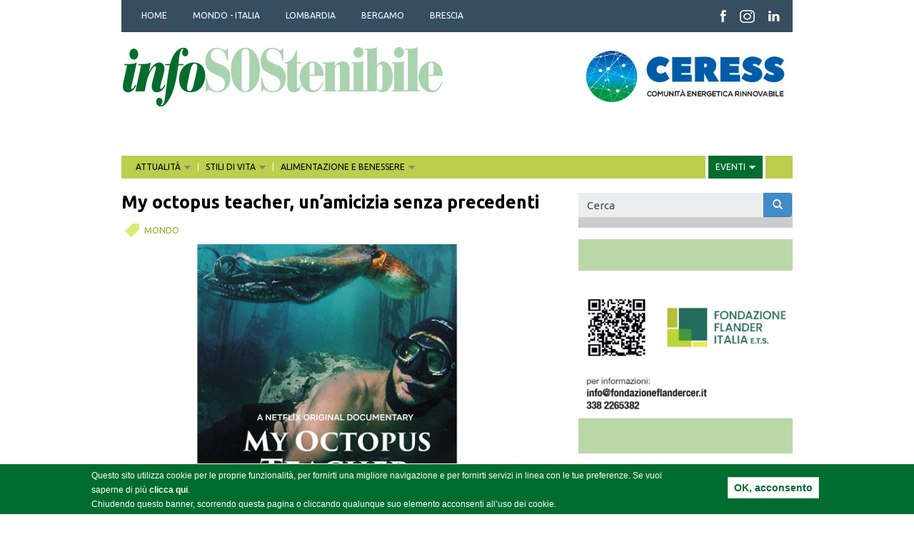

--- FILE ---
content_type: text/html; charset=utf-8
request_url: http://infosostenibile.it/notizia/my-octopus-teacher-un-amicizia-senza-precedenti
body_size: 18269
content:
<!DOCTYPE html>
<!--[if lt IE 7]> <html class="no-js lt-ie9 lt-ie8 lt-ie7"  lang="it" dir="ltr"> <![endif]-->
<!--[if IE 7]>    <html class="no-js lt-ie9 lt-ie8"  lang="it" dir="ltr"> <![endif]-->
<!--[if IE 8]>    <html class="no-js lt-ie9"  lang="it" dir="ltr"> <![endif]-->
<!--[if gt IE 8]><!--> <html  lang="it" dir="ltr" prefix="content: http://purl.org/rss/1.0/modules/content/ dc: http://purl.org/dc/terms/ foaf: http://xmlns.com/foaf/0.1/ rdfs: http://www.w3.org/2000/01/rdf-schema# sioc: http://rdfs.org/sioc/ns# sioct: http://rdfs.org/sioc/types# skos: http://www.w3.org/2004/02/skos/core# xsd: http://www.w3.org/2001/XMLSchema#"> <!--<![endif]-->
<head>
  <!-- Google Tag Manager -->
  <script>(function(w,d,s,l,i){w[l]=w[l]||[];w[l].push({'gtm.start':
  new Date().getTime(),event:'gtm.js'});var f=d.getElementsByTagName(s)[0],
  j=d.createElement(s),dl=l!='dataLayer'?'&l='+l:'';j.async=true;j.src=
  'https://www.googletagmanager.com/gtm.js?id='+i+dl;f.parentNode.insertBefore(j,f);
  })(window,document,'script','dataLayer','GTM-M6PZVD3');</script>
  <!-- End Google Tag Manager -->

  <meta name="viewport" content="width=device-width, initial-scale=1.0, minimum-scale=1">
	<meta http-equiv="Content-Type" content="text/html; charset=utf-8" />
<link rel="shortcut icon" href="http://infosostenibile.it/sites/default/files/favicon.ico" type="image/vnd.microsoft.icon" />
<meta name="generator" content="Drupal 7 (http://drupal.org)" />
<link rel="canonical" href="http://infosostenibile.it/notizia/my-octopus-teacher-un-amicizia-senza-precedenti" />
<link rel="shortlink" href="http://infosostenibile.it/node/5898" />
<meta property="og:type" content="article" />
<meta property="og:title" content="My octopus teacher, un’amicizia senza precedenti" />
<meta property="og:updated_time" content="2021-05-14T12:30:48+02:00" />
<meta property="og:image" content="http://infosostenibile.it/sites/default/files/immagini/news/02my_octopus_teacher_0.png" />
<meta property="article:published_time" content="2021-05-14T11:49:45+02:00" />
<meta property="article:modified_time" content="2021-05-14T12:30:48+02:00" />
  <title>My octopus teacher, un’amicizia senza precedenti | infoSOStenibile</title>
  <style>
@import url("http://infosostenibile.it/modules/system/system.base.css?t75msh");
</style>
<style media="screen">
@import url("http://infosostenibile.it/sites/all/libraries/owl-carousel/owl.carousel.css?t75msh");
@import url("http://infosostenibile.it/sites/all/libraries/owl-carousel/owl.theme.css?t75msh");
@import url("http://infosostenibile.it/sites/all/libraries/owl-carousel/owl.transitions.css?t75msh");
</style>
<style>
@import url("http://infosostenibile.it/modules/field/theme/field.css?t75msh");
@import url("http://infosostenibile.it/modules/node/node.css?t75msh");
@import url("http://infosostenibile.it/sites/all/modules/views/css/views.css?t75msh");
@import url("http://infosostenibile.it/sites/all/modules/ckeditor/css/ckeditor.css?t75msh");
</style>
<style>
@import url("http://infosostenibile.it/sites/all/modules/ctools/css/ctools.css?t75msh");
@import url("http://infosostenibile.it/sites/all/modules/eu_cookie_compliance/css/eu_cookie_compliance.css?t75msh");
@import url("http://infosostenibile.it/sites/all/modules/field_slideshow/field_slideshow.css?t75msh");
@import url("http://infosostenibile.it/sites/all/modules/date/date_api/date.css?t75msh");
@import url("http://infosostenibile.it/sites/all/modules/webform/css/webform.css?t75msh");
@import url("http://infosostenibile.it/sites/all/libraries/superfish/css/superfish.css?t75msh");
@import url("http://infosostenibile.it/sites/all/libraries/superfish/css/superfish-smallscreen.css?t75msh");
@import url("http://infosostenibile.it/sites/all/libraries/superfish/style/white.css?t75msh");
@import url("http://infosostenibile.it/sites/default/files/ctools/css/78a0db0e3c24b8e22bed9587fdf406f8.css?t75msh");
</style>
<link type="text/css" rel="stylesheet" href="//cdn.jsdelivr.net/bootstrap/3.0.2/css/bootstrap.css" media="all" />
<style>
@import url("http://infosostenibile.it/sites/all/themes/bootstrap/css/3.0.2/overrides.min.css?t75msh");
@import url("http://infosostenibile.it/sites/all/themes/infosostenibile/css/style.css?t75msh");
</style>
<link type="text/css" rel="stylesheet" href="//fonts.googleapis.com/css?family=Ubuntu:400,300,700,500,300italic,400italic,500italic,700italic&amp;t75msh" media="all" />
  
  <script src="//code.jquery.com/jquery-2.2.4.min.js"></script>
<script>window.jQuery || document.write("<script src='/sites/all/modules/jquery_update/replace/jquery/2.2/jquery.min.js'>\x3C/script>")</script>
<script src="http://infosostenibile.it/sites/default/files/js/js_GOikDsJOX04Aww72M-XK1hkq4qiL_1XgGsRdkL0XlDo.js"></script>
<script src="http://infosostenibile.it/sites/default/files/js/js_4PF9SWR7Ai5vJJOgiKHzLFgKmtizXXmpSi-QffsbKsc.js"></script>
<script src="//cdn.jsdelivr.net/bootstrap/3.0.2/js/bootstrap.min.js"></script>
<script src="http://infosostenibile.it/sites/default/files/js/js__27XOfO7gc0kE3fkAn1-zvHTT_-6_8GkZXl1Rt5aezI.js"></script>
<script>var switchTo5x = true;var useFastShare = true;</script>
<script src="http://w.sharethis.com/button/buttons.js"></script>
<script>if (typeof stLight !== 'undefined') { stLight.options({"publisher":"dr-a1e2831f-d775-3c26-bc05-57613af4708b","version":"5x","onhover":false,"lang":"it"}); }</script>
<script src="http://infosostenibile.it/sites/default/files/js/js_waP91NpgGpectm_6Y2XDEauLJ8WCSCBKmmA87unpp2E.js"></script>
<script src="https://www.googletagmanager.com/gtag/js?id=UA-59227936-1"></script>
<script>window.google_analytics_uacct = "UA-59227936-1";window.dataLayer = window.dataLayer || [];function gtag(){dataLayer.push(arguments)};gtag("js", new Date());gtag("set", "developer_id.dMDhkMT", true);gtag("config", "UA-59227936-1", {"groups":"default","anonymize_ip":true,"page_path":location.pathname + location.search + location.hash,"link_attribution":true,"allow_ad_personalization_signals":false});</script>
<script src="http://infosostenibile.it/sites/default/files/js/js_j2UUgL87rPOVCyucBisSlQblCMYyeh4OGTAYQAg6rWI.js"></script>
<script>jQuery.extend(Drupal.settings, {"basePath":"\/","pathPrefix":"","setHasJsCookie":0,"ajaxPageState":{"theme":"infosostenibile","theme_token":"C89DxY39zMcBAOKPBzSXW_d8j5M1ivt9f_nVRY9qHX8","js":{"sites\/all\/libraries\/owl-carousel\/owl.carousel.min.js":1,"sites\/all\/modules\/owlcarousel\/includes\/js\/owlcarousel.settings.js":1,"0":1,"sites\/all\/modules\/eu_cookie_compliance\/js\/eu_cookie_compliance.min.js":1,"sites\/all\/themes\/bootstrap\/js\/bootstrap.js":1,"\/\/code.jquery.com\/jquery-2.2.4.min.js":1,"1":1,"misc\/jquery-extend-3.4.0.js":1,"misc\/jquery-html-prefilter-3.5.0-backport.js":1,"misc\/jquery.once.js":1,"misc\/drupal.js":1,"sites\/all\/modules\/jquery_update\/js\/jquery_browser.js":1,"sites\/all\/modules\/eu_cookie_compliance\/js\/jquery.cookie-1.4.1.min.js":1,"sites\/all\/themes\/infosostenibile\/js\/in_primo_piano.js":1,"misc\/form-single-submit.js":1,"\/\/cdn.jsdelivr.net\/bootstrap\/3.0.2\/js\/bootstrap.min.js":1,"public:\/\/languages\/it_ckXm5OaVyMIQdwkH7TW7iivTgKP37COyW46Q04R0kuA.js":1,"2":1,"http:\/\/w.sharethis.com\/button\/buttons.js":1,"3":1,"sites\/all\/modules\/google_analytics\/googleanalytics.js":1,"https:\/\/www.googletagmanager.com\/gtag\/js?id=UA-59227936-1":1,"4":1,"sites\/all\/libraries\/jquery.cycle\/jquery.cycle.all.js":1,"sites\/all\/libraries\/jquery.jcarousel\/lib\/jquery.jcarousel.min.js":1,"sites\/all\/libraries\/jquery.imagesloaded\/jquery.imagesloaded.js":1,"sites\/all\/modules\/field_slideshow\/field_slideshow.js":1,"sites\/all\/modules\/webform\/js\/webform.js":1,"sites\/all\/libraries\/superfish\/superfish.js":1,"sites\/all\/libraries\/superfish\/supposition.js":1,"sites\/all\/libraries\/superfish\/sfsmallscreen.js":1,"sites\/all\/libraries\/superfish\/jquery.hoverIntent.minified.js":1,"sites\/all\/libraries\/superfish\/supersubs.js":1,"sites\/all\/modules\/superfish\/superfish.js":1},"css":{"modules\/system\/system.base.css":1,"sites\/all\/libraries\/owl-carousel\/owl.carousel.css":1,"sites\/all\/libraries\/owl-carousel\/owl.theme.css":1,"sites\/all\/libraries\/owl-carousel\/owl.transitions.css":1,"modules\/field\/theme\/field.css":1,"modules\/node\/node.css":1,"sites\/all\/modules\/views\/css\/views.css":1,"sites\/all\/modules\/ckeditor\/css\/ckeditor.css":1,"sites\/all\/modules\/ctools\/css\/ctools.css":1,"sites\/all\/modules\/eu_cookie_compliance\/css\/eu_cookie_compliance.css":1,"sites\/all\/modules\/field_slideshow\/field_slideshow.css":1,"sites\/all\/modules\/date\/date_api\/date.css":1,"sites\/all\/modules\/webform\/css\/webform.css":1,"sites\/all\/libraries\/superfish\/css\/superfish.css":1,"sites\/all\/libraries\/superfish\/css\/superfish-smallscreen.css":1,"sites\/all\/libraries\/superfish\/style\/white.css":1,"public:\/\/ctools\/css\/78a0db0e3c24b8e22bed9587fdf406f8.css":1,"\/\/cdn.jsdelivr.net\/bootstrap\/3.0.2\/css\/bootstrap.css":1,"sites\/all\/themes\/bootstrap\/css\/3.0.2\/overrides.min.css":1,"sites\/all\/themes\/infosostenibile\/css\/style.css":1,"\/\/fonts.googleapis.com\/css?family=Ubuntu:400,300,700,500,300italic,400italic,500italic,700italic":1}},"owlcarousel":{"owl-carousel-block-238":{"settings":{"items":1,"itemsDesktop":["1199","1"],"itemsDesktopSmall":[979,3],"itemsTablet":["768","1"],"itemsTabletSmall":["0","0"],"itemsMobile":["479","1"],"singleItem":true,"itemsScaleUp":false,"slideSpeed":200,"paginationSpeed":800,"rewindSpeed":1000,"autoPlay":"13000","stopOnHover":false,"navigation":false,"navigationText":["prev","next"],"rewindNav":true,"scrollPerPage":false,"pagination":false,"paginationNumbers":false,"responsive":true,"responsiveRefreshRate":200,"baseClass":"owl-carousel","theme":"owl-theme","lazyLoad":false,"lazyFollow":true,"lazyEffect":"fadeIn","autoHeight":false,"jsonPath":false,"jsonSuccess":false,"dragBeforeAnimFinish":false,"mouseDrag":false,"touchDrag":false,"addClassActive":false,"transitionStyle":false},"views":{"ajax_pagination":0}},"owl-carousel-block38":{"settings":{"items":1,"itemsDesktop":["1199","1"],"itemsDesktopSmall":[979,3],"itemsTablet":["768","1"],"itemsTabletSmall":["0","0"],"itemsMobile":["479","1"],"singleItem":true,"itemsScaleUp":false,"slideSpeed":200,"paginationSpeed":800,"rewindSpeed":1000,"autoPlay":"13000","stopOnHover":false,"navigation":false,"navigationText":["prev","next"],"rewindNav":true,"scrollPerPage":false,"pagination":false,"paginationNumbers":false,"responsive":true,"responsiveRefreshRate":200,"baseClass":"owl-carousel","theme":"owl-theme","lazyLoad":false,"lazyFollow":true,"lazyEffect":"fadeIn","autoHeight":false,"jsonPath":false,"jsonSuccess":false,"dragBeforeAnimFinish":false,"mouseDrag":false,"touchDrag":false,"addClassActive":false,"transitionStyle":false},"views":{"ajax_pagination":0}},"owl-carousel-block-138":{"settings":{"items":1,"itemsDesktop":["1199","1"],"itemsDesktopSmall":[979,3],"itemsTablet":["768","1"],"itemsTabletSmall":["0","0"],"itemsMobile":["479","1"],"singleItem":true,"itemsScaleUp":false,"slideSpeed":200,"paginationSpeed":800,"rewindSpeed":1000,"autoPlay":"13000","stopOnHover":false,"navigation":false,"navigationText":["prev","next"],"rewindNav":true,"scrollPerPage":false,"pagination":false,"paginationNumbers":false,"responsive":true,"responsiveRefreshRate":200,"baseClass":"owl-carousel","theme":"owl-theme","lazyLoad":false,"lazyFollow":true,"lazyEffect":"fadeIn","autoHeight":false,"jsonPath":false,"jsonSuccess":false,"dragBeforeAnimFinish":false,"mouseDrag":false,"touchDrag":false,"addClassActive":false,"transitionStyle":false},"views":{"ajax_pagination":0}},"owl-carousel-block-438":{"settings":{"items":1,"itemsDesktop":["1199","1"],"itemsDesktopSmall":[979,3],"itemsTablet":["768","1"],"itemsTabletSmall":["0","0"],"itemsMobile":["479","1"],"singleItem":true,"itemsScaleUp":false,"slideSpeed":200,"paginationSpeed":800,"rewindSpeed":1000,"autoPlay":"13000","stopOnHover":false,"navigation":false,"navigationText":["prev","next"],"rewindNav":true,"scrollPerPage":false,"pagination":false,"paginationNumbers":false,"responsive":true,"responsiveRefreshRate":200,"baseClass":"owl-carousel","theme":"owl-theme","lazyLoad":false,"lazyFollow":true,"lazyEffect":"fadeIn","autoHeight":false,"jsonPath":false,"jsonSuccess":false,"dragBeforeAnimFinish":false,"mouseDrag":false,"touchDrag":false,"addClassActive":false,"transitionStyle":false},"views":{"ajax_pagination":0}},"owl-carousel-block-838":{"settings":{"items":1,"itemsDesktop":["1199","1"],"itemsDesktopSmall":[979,3],"itemsTablet":["768","1"],"itemsTabletSmall":["0","0"],"itemsMobile":["479","1"],"singleItem":true,"itemsScaleUp":false,"slideSpeed":200,"paginationSpeed":800,"rewindSpeed":1000,"autoPlay":"13000","stopOnHover":false,"navigation":false,"navigationText":["prev","next"],"rewindNav":true,"scrollPerPage":false,"pagination":false,"paginationNumbers":false,"responsive":true,"responsiveRefreshRate":200,"baseClass":"owl-carousel","theme":"owl-theme","lazyLoad":false,"lazyFollow":true,"lazyEffect":"fadeIn","autoHeight":false,"jsonPath":false,"jsonSuccess":false,"dragBeforeAnimFinish":false,"mouseDrag":false,"touchDrag":false,"addClassActive":false,"transitionStyle":false},"views":{"ajax_pagination":0}}},"eu_cookie_compliance":{"cookie_policy_version":"1.0.0","popup_enabled":1,"popup_agreed_enabled":0,"popup_hide_agreed":1,"popup_clicking_confirmation":1,"popup_scrolling_confirmation":0,"popup_html_info":"\u003Cdiv\u003E\n  \u003Cdiv class =\u0022popup-content info\u0022\u003E\n    \u003Cdiv id=\u0022popup-text\u0022\u003E\n      \u003Cp\u003EQuesto sito utilizza cookie per le proprie funzionalit\u00e0, per fornirti una migliore navigazione e per fornirti servizi in linea con le tue preferenze. Se vuoi saperne di pi\u00f9 \u003Ca href=\u0022http:\/\/www.infosostenibile.it\/cookie-policy\u0022 target=\u0022_blank\u0022\u003Eclicca qui\u003C\/a\u003E. \u003Cbr \/\u003EChiudendo questo banner, scorrendo questa pagina o cliccando qualunque suo elemento acconsenti all\u2019uso dei cookie. \u003C\/p\u003E    \u003C\/div\u003E\n    \u003Cdiv id=\u0022popup-buttons\u0022\u003E\n      \u003Cbutton type=\u0022button\u0022 class=\u0022agree-button eu-cookie-compliance-default-button\u0022\u003EOK, acconsento\u003C\/button\u003E\n              \u003Cbutton type=\u0022button\u0022 class=\u0022find-more-button eu-cookie-compliance-more-button agree-button eu-cookie-compliance-default-button\u0022\u003EVoglio maggiori informazioni\u003C\/button\u003E\n                \u003C\/div\u003E\n  \u003C\/div\u003E\n\u003C\/div\u003E","use_mobile_message":false,"mobile_popup_html_info":"\u003Cdiv\u003E\n  \u003Cdiv class =\u0022popup-content info\u0022\u003E\n    \u003Cdiv id=\u0022popup-text\u0022\u003E\n      \u003Ch2\u003EWe use cookies on this site to enhance your user experience\u003C\/h2\u003E\u003Cp\u003EBy tapping the Accept button, you agree to us doing so.\u003C\/p\u003E    \u003C\/div\u003E\n    \u003Cdiv id=\u0022popup-buttons\u0022\u003E\n      \u003Cbutton type=\u0022button\u0022 class=\u0022agree-button eu-cookie-compliance-default-button\u0022\u003EOK, acconsento\u003C\/button\u003E\n              \u003Cbutton type=\u0022button\u0022 class=\u0022find-more-button eu-cookie-compliance-more-button agree-button eu-cookie-compliance-default-button\u0022\u003EVoglio maggiori informazioni\u003C\/button\u003E\n                \u003C\/div\u003E\n  \u003C\/div\u003E\n\u003C\/div\u003E\n","mobile_breakpoint":768,"popup_html_agreed":"\u003Cdiv\u003E\n  \u003Cdiv class=\u0022popup-content agreed\u0022\u003E\n    \u003Cdiv id=\u0022popup-text\u0022\u003E\n      \u003Cp\u003EPuoi nascondere questo messaggio informativo o leggere maggiori informazioni riguardo ai cookie.\u003C\/p\u003E    \u003C\/div\u003E\n    \u003Cdiv id=\u0022popup-buttons\u0022\u003E\n      \u003Cbutton type=\u0022button\u0022 class=\u0022hide-popup-button eu-cookie-compliance-hide-button\u0022\u003ENascondi\u003C\/button\u003E\n              \u003Cbutton type=\u0022button\u0022 class=\u0022find-more-button eu-cookie-compliance-more-button-thank-you\u0022 \u003EMaggiori informazioni\u003C\/button\u003E\n          \u003C\/div\u003E\n  \u003C\/div\u003E\n\u003C\/div\u003E","popup_use_bare_css":false,"popup_height":"auto","popup_width":"100%","popup_delay":1000,"popup_link":"http:\/\/www.infosostenibile.it\/privacy-policy","popup_link_new_window":1,"popup_position":null,"fixed_top_position":true,"popup_language":"it","store_consent":false,"better_support_for_screen_readers":0,"reload_page":0,"domain":"","domain_all_sites":null,"popup_eu_only_js":0,"cookie_lifetime":100,"cookie_session":false,"disagree_do_not_show_popup":0,"method":"default","allowed_cookies":"","withdraw_markup":"\u003Cbutton type=\u0022button\u0022 class=\u0022eu-cookie-withdraw-tab\u0022\u003EPrivacy settings\u003C\/button\u003E\n\u003Cdiv class=\u0022eu-cookie-withdraw-banner\u0022\u003E\n  \u003Cdiv class=\u0022popup-content info\u0022\u003E\n    \u003Cdiv id=\u0022popup-text\u0022\u003E\n      \u003Ch2\u003EWe use cookies on this site to enhance your user experience\u003C\/h2\u003E\u003Cp\u003EYou have given your consent for us to set cookies.\u003C\/p\u003E    \u003C\/div\u003E\n    \u003Cdiv id=\u0022popup-buttons\u0022\u003E\n      \u003Cbutton type=\u0022button\u0022 class=\u0022eu-cookie-withdraw-button\u0022\u003EWithdraw consent\u003C\/button\u003E\n    \u003C\/div\u003E\n  \u003C\/div\u003E\n\u003C\/div\u003E\n","withdraw_enabled":false,"withdraw_button_on_info_popup":0,"cookie_categories":[],"cookie_categories_details":[],"enable_save_preferences_button":1,"cookie_name":"","cookie_value_disagreed":"0","cookie_value_agreed_show_thank_you":"1","cookie_value_agreed":"2","containing_element":"body","automatic_cookies_removal":true,"close_button_action":"close_banner"},"googleanalytics":{"account":["UA-59227936-1"],"trackOutbound":1,"trackMailto":1,"trackDownload":1,"trackDownloadExtensions":"7z|aac|arc|arj|asf|asx|avi|bin|csv|doc(x|m)?|dot(x|m)?|exe|flv|gif|gz|gzip|hqx|jar|jpe?g|js|mp(2|3|4|e?g)|mov(ie)?|msi|msp|pdf|phps|png|ppt(x|m)?|pot(x|m)?|pps(x|m)?|ppam|sld(x|m)?|thmx|qtm?|ra(m|r)?|sea|sit|tar|tgz|torrent|txt|wav|wma|wmv|wpd|xls(x|m|b)?|xlt(x|m)|xlam|xml|z|zip","trackUrlFragments":1},"superfish":[{"id":"1","sf":{"animation":{"opacity":"show","height":"show"},"speed":"fast"},"plugins":{"smallscreen":{"mode":"window_width","breakpointUnit":"px","expandText":"Espandi","collapseText":"Raggruppa","title":"Categorie geografiche"},"supposition":true,"supersubs":true}},{"id":"2","sf":{"animation":{"opacity":"show","height":"show"},"speed":"fast"},"plugins":{"smallscreen":{"mode":"window_width","breakpointUnit":"px","expandText":"Espandi","collapseText":"Raggruppa","title":"Categorie tematiche"},"supposition":true,"supersubs":true}}],"field_slideshow":{"field-slideshow-1":{"fx":"fade","speed":"1000","timeout":"4000","pause":0,"start_on_hover":0,"carousel_visible":"4","carousel_scroll":"1","carousel_speed":"500","carousel_vertical":0,"carousel_circular":0,"carousel_follow":0,"carousel_skin":"","pager":"carousel","controls":[]}},"urlIsAjaxTrusted":{"\/notizia\/my-octopus-teacher-un-amicizia-senza-precedenti":true},"bootstrap":{"anchorsFix":1,"anchorsSmoothScrolling":1,"formHasError":1,"popoverEnabled":1,"popoverOptions":{"animation":1,"html":0,"placement":"right","selector":"","trigger":"click","triggerAutoclose":1,"title":"","content":"","delay":0,"container":"body"},"tooltipEnabled":1,"tooltipOptions":{"animation":1,"html":0,"placement":"auto left","selector":"","trigger":"hover focus","delay":0,"container":"body"}}});</script>
  <!--[if lt IE 9]>
		<script src="http://html5shiv.googlecode.com/svn/trunk/html5.js"></script>
	<![endif]-->
	
          	  <!-- Crazy Egg -->
<script type="text/javascript">
setTimeout(function(){var a=document.createElement("script");
var b=document.getElementsByTagName("script")[0];
a.src=document.location.protocol+"//script.crazyegg.com/pages/scripts/0028/0627.js?"+Math.floor(new Date().getTime()/3600000);
a.async=true;a.type="text/javascript";b.parentNode.insertBefore(a,b)}, 1);
</script>


</head>
<body class="html not-front not-logged-in one-sidebar sidebar-second page-node page-node- page-node-5898 node-type-news" >
  <!-- Google Tag Manager (noscript) -->
  <noscript><iframe src="https://www.googletagmanager.com/ns.html?id=GTM-M6PZVD3"
  height="0" width="0" style="display:none;visibility:hidden"></iframe></noscript>
  <!-- End Google Tag Manager (noscript) -->

  <div class="skip-link">
    <a href="#main-content" class="element-invisible element-focusable">Salta al contenuto principale</a>
  </div>
      <div id="top_menu_zone">
    <div class="container">
      <div class="col-sm-9">
        <div class="region region-top-menu">
    <section id="block-superfish-1" class="block block-superfish clearfix">

      
  <ul id="superfish-1" class="menu sf-menu sf-menu-categorie-geografiche sf-horizontal sf-style-white sf-total-items-5 sf-parent-items-0 sf-single-items-5"><li id="menu-1045-1" class="first odd sf-item-1 sf-depth-1 sf-no-children"><a href="/" title="" class="sf-depth-1">HOME</a></li><li id="menu-636-1" class="middle even sf-item-2 sf-depth-1 sf-no-children"><a href="/notizie/mondo/all" title="" class="sf-depth-1">MONDO - ITALIA</a></li><li id="menu-638-1" class="middle odd sf-item-3 sf-depth-1 sf-no-children"><a href="/notizie/lombardia/all" title="" class="sf-depth-1">LOMBARDIA</a></li><li id="menu-639-1" class="middle even sf-item-4 sf-depth-1 sf-no-children"><a href="/notizie/bergamo/all" title="" class="sf-depth-1">BERGAMO</a></li><li id="menu-640-1" class="last odd sf-item-5 sf-depth-1 sf-no-children"><a href="/notizie/brescia/all" title="" class="sf-depth-1">BRESCIA</a></li></ul>
</section> <!-- /.block -->
  </div>
    </div>
    <div id="top_icons_zone" class="col-sm-3">
        <div class="region region-top-icons">
    <section id="block-block-11" class="block block-block clearfix">

      
  <p><a href="https://www.facebook.com/CoopInfoSOStenibile" target="_blank"><img alt="Facebook" src="http://www.infosostenibile.it/sites/default/files/immagini/icon_header_fb.png" style="height:18px; width:10px" /></a><a href="https://www.instagram.com/infosostenibile/" target="_blank"><img alt="Instagram" src="http://www.infosostenibile.it/sites/default/files/immagini/icon_header_insta.png" style="height:18px; width:21px" /></a><a href="https://www.linkedin.com/company/infosostenibile" target="_blank"><img alt="linkedin" src="http://www.infosostenibile.it/sites/default/files/immagini/icon_header_lin1.png" style="height:18px; width:17px" /></a></p>

</section> <!-- /.block -->
  </div>
    </div>
      </div>
  </div>
  <div id="logo_bar_zone">
    <div class="container">
          <div class="region region-logo-bar">
    <section id="block-block-5" class="block block-block col-sm-8 clearfix">

      
  <p><a href="/"><img alt="infoSOStenibile" src="/sites/default/files/immagini/testata_generale.png" /></a></p>

</section> <!-- /.block -->
<section id="block-views-banner-block-2" class="block block-views col-sm-4 clearfix">

      
  <div class="view view-banner view-id-banner view-display-id-block_2 view-dom-id-4922902ef659f4aa1a46370d81325123">
        
  
  
      <div class="view-content">
      <div id="owl-carousel-block-238" class="owl-carousel">
  <div class="item-0">  
  <div class="views-field views-field-nothing">        <span class="field-content"><a href="https://www.ceress.it/" target="_blank"><img typeof="foaf:Image" class="img-responsive" src="http://infosostenibile.it/sites/default/files/immagini/banner/ceress.jpg" width="413" height="118" alt="" /></a></span>  </div></div><div class="item-1">  
  <div class="views-field views-field-nothing">        <span class="field-content"><a href="https://www.ressolar.it/" target="_blank"></a></span>  </div></div><div class="item-2">  
  <div class="views-field views-field-nothing">        <span class="field-content"><a href="https://www.fondazioneflandercer.it/" target="_blank"><img typeof="foaf:Image" class="img-responsive" src="http://infosostenibile.it/sites/default/files/immagini/banner/banner_quadrato_flander_italia_2_s_0.jpg" width="299" height="135" alt="" /></a></span>  </div></div></div>
    </div>
  
  
  
  
  
  
</div>
</section> <!-- /.block -->
  </div>
    </div>
  </div>

<header id="navbar" role="banner" class="navbar container navbar-default">
  <div class="container">
    <div class="navbar-header">
      
      
      <!-- .btn-navbar is used as the toggle for collapsed navbar content -->
      <button type="button" class="navbar-toggle" data-toggle="collapse" data-target=".navbar-collapse">
        <span class="sr-only">Toggle navigation</span>
        <span class="icon-bar"></span>
        <span class="icon-bar"></span>
        <span class="icon-bar"></span>
      </button>
    </div>

      </div>
</header>

<div class="main-container container">

  <header role="banner" id="page-header">
    
      <div class="region region-header">
    <section id="block-superfish-2" class="block block-superfish clearfix">

      
  <ul id="superfish-2" class="menu sf-menu sf-menu-categorie-tematiche sf-horizontal sf-style-white sf-total-items-4 sf-parent-items-4 sf-single-items-0"><li id="menu-655-2" class="first odd sf-item-1 sf-depth-1 sf-total-children-4 sf-parent-children-0 sf-single-children-4 menuparent"><a href="/notizie/all/attualit%C3%A0" title="" class="sf-depth-1 menuparent">ATTUALITÀ</a><ul><li id="menu-993-2" class="first odd sf-item-1 sf-depth-2 sf-no-children"><a href="/notizie/all/istituzioni" title="" class="sf-depth-2">ISTITUZIONI</a></li><li id="menu-994-2" class="middle even sf-item-2 sf-depth-2 sf-no-children"><a href="/notizie/all/expo" title="" class="sf-depth-2">EXPO</a></li><li id="menu-995-2" class="middle odd sf-item-3 sf-depth-2 sf-no-children"><a href="/notizie/all/interviste" title="" class="sf-depth-2">INTERVISTE</a></li><li id="menu-996-2" class="last even sf-item-4 sf-depth-2 sf-no-children"><a href="/notizie/all/internazionale" title="" class="sf-depth-2">INTERNAZIONALE</a></li></ul></li><li id="menu-991-2" class="middle even sf-item-2 sf-depth-1 sf-total-children-9 sf-parent-children-0 sf-single-children-9 menuparent"><a href="/notizie/all/stili-di-vita" title="" class="sf-depth-1 menuparent">STILI DI VITA</a><ul><li id="menu-2712-2" class="first odd sf-item-1 sf-depth-2 sf-no-children"><a href="/notizie/all/brescia-green" title="" class="sf-depth-2">BRESCIA GREEN</a></li><li id="menu-2713-2" class="middle even sf-item-2 sf-depth-2 sf-no-children"><a href="/notizie/all/festival-ambiente" title="" class="sf-depth-2">FESTIVAL DELL'AMBIENTE</a></li><li id="menu-2714-2" class="middle odd sf-item-3 sf-depth-2 sf-no-children"><a href="/notizie/all/acqua-di-valore" title="" class="sf-depth-2">ACQUA DI VALORE</a></li><li id="menu-1006-2" class="middle even sf-item-4 sf-depth-2 sf-no-children"><a href="/notizie/all/riciclo-e-riuso" title="" class="sf-depth-2">RICICLO E RIUSO</a></li><li id="menu-1007-2" class="middle odd sf-item-5 sf-depth-2 sf-no-children"><a href="/notizie/all/societa" title="" class="sf-depth-2">SOCIETÀ</a></li><li id="menu-1008-2" class="middle even sf-item-6 sf-depth-2 sf-no-children"><a href="/notizie/all/cultura" title="" class="sf-depth-2">CULTURA</a></li><li id="menu-1010-2" class="middle odd sf-item-7 sf-depth-2 sf-no-children"><a href="/notizie/all/turismo" title="" class="sf-depth-2">TURISMO</a></li><li id="menu-1012-2" class="middle even sf-item-8 sf-depth-2 sf-no-children"><a href="/notizie/all/curiosita" title="" class="sf-depth-2">CURIOSITÀ</a></li><li id="menu-1013-2" class="last odd sf-item-9 sf-depth-2 sf-no-children"><a href="/notizie/all/natura" title="" class="sf-depth-2">NATURA</a></li></ul></li><li id="menu-992-2" class="middle odd sf-item-3 sf-depth-1 sf-total-children-8 sf-parent-children-0 sf-single-children-8 menuparent"><a href="/notizie/all/alimentazione-e-benessere" title="" class="sf-depth-1 menuparent">ALIMENTAZIONE E BENESSERE</a><ul><li id="menu-2717-2" class="first odd sf-item-1 sf-depth-2 sf-no-children"><a href="/notizie/all/mondo-latte" title="" class="sf-depth-2">MONDO LATTE</a></li><li id="menu-1015-2" class="middle even sf-item-2 sf-depth-2 sf-no-children"><a href="/notizie/all/ricette" title="" class="sf-depth-2">RICETTE</a></li><li id="menu-2716-2" class="middle odd sf-item-3 sf-depth-2 sf-no-children"><a href="/notizie/all/ringiovanimento-naturale" title="" class="sf-depth-2">RINGIOVANIMENTO NATURALE</a></li><li id="menu-2715-2" class="middle even sf-item-4 sf-depth-2 sf-no-children"><a href="/notizie/all/salute-e-prevenzione" title="" class="sf-depth-2">SALUTE E PREVENZIONE</a></li><li id="menu-1016-2" class="middle odd sf-item-5 sf-depth-2 sf-no-children"><a href="/notizie/all/frutta-e-verdura" title="" class="sf-depth-2">FRUTTA E VERDURA</a></li><li id="menu-1017-2" class="middle even sf-item-6 sf-depth-2 sf-no-children"><a href="/notizie/all/la-salute-vien-mangiando" title="" class="sf-depth-2">LA SALUTE VIEN MANGIANDO</a></li><li id="menu-1018-2" class="middle odd sf-item-7 sf-depth-2 sf-no-children"><a href="/notizie/all/enogastronomia" title="" class="sf-depth-2">ENOGASTRONOMIA</a></li><li id="menu-1654-2" class="last even sf-item-8 sf-depth-2 sf-no-children"><a href="/notizie/all/sostenibil-mente" title="" class="sf-depth-2">SOSTENIBIL-MENTE</a></li></ul></li><li id="menu-834-2" class="last even sf-item-4 sf-depth-1 sf-total-children-4 sf-parent-children-0 sf-single-children-4 menuparent"><a href="/eventi/all/all" title="" class="sf-depth-1 menuparent">EVENTI</a><ul><li id="menu-1020-2" class="first odd sf-item-1 sf-depth-2 sf-no-children"><a href="/eventi/bergamo/all" title="" class="sf-depth-2">BERGAMO</a></li><li id="menu-1021-2" class="middle even sf-item-2 sf-depth-2 sf-no-children"><a href="/eventi/brescia/all" title="" class="sf-depth-2">BRESCIA</a></li><li id="menu-1022-2" class="middle odd sf-item-3 sf-depth-2 sf-no-children"><a href="/eventi/lombardia/all" title="" class="sf-depth-2">LOMBARDIA</a></li><li id="menu-1023-2" class="last even sf-item-4 sf-depth-2 sf-no-children"><a href="/eventi/italia/all" title="" class="sf-depth-2">ITALIA</a></li></ul></li></ul>
</section> <!-- /.block -->
  </div>
  </header> <!-- /#page-header -->

  <div class="row">

    <section class="col-sm-8">
                        <section  class="col-sm-12 content-col">      
                <a id="main-content"></a>
         
                                                    <div class="region region-content">
    <section id="block-system-main" class="block block-system clearfix">

      
  <div id="node-5898" class="node node-news node-promoted clearfix" about="/notizia/my-octopus-teacher-un-amicizia-senza-precedenti" typeof="sioc:Item foaf:Document">

  
        <h2><a href="/notizia/my-octopus-teacher-un-amicizia-senza-precedenti">My octopus teacher, un’amicizia senza precedenti</a></h2>
    <span property="dc:title" content="My octopus teacher, un’amicizia senza precedenti" class="rdf-meta element-hidden"></span><span property="sioc:num_replies" content="0" datatype="xsd:integer" class="rdf-meta element-hidden"></span>
          <div class="field field-name-field-categoria-geografica field-type-taxonomy-term-reference field-label-hidden">
        <div class="field-items">
        <div class="field-item even"><div><a href="http://infosostenibile.it/notizie/mondo/all" typeof="skos:Concept" property="rdfs:label skos:prefLabel" datatype="">Mondo</a></div></div>
        </div>
    </div>
  <div class="field field-name-field-immagini field-type-image field-label-hidden"><div class="field-items"><div class="field-item even"><div id="field-slideshow-1-wrapper" class="field-slideshow-wrapper">

  
  
  
  <div class="field-slideshow field-slideshow-1 effect-fade timeout-4000 with-pager with-controls" style="width:620px; height:340px">
          <div class="field-slideshow-slide field-slideshow-slide-1 even first">
        <img class="field-slideshow-image field-slideshow-image-1 img-responsive" typeof="foaf:Image" src="http://infosostenibile.it/sites/default/files/styles/immagine_in_evidenza/public/immagini/news/02my_octopus_teacher_0.png?itok=me7NdPOD" width="620" height="340" alt="" title="My Octopus Teacher" />              </div>
      </div>

  
  
</div>
</div></div></div>          <div class="field field-name-field-categoria-tematica field-type-taxonomy-term-reference field-label-hidden">
        <div class="field-items">
        <div class="field-item even"><div class="separatore"><a href="http://infosostenibile.it/notizie/all/cultura" typeof="skos:Concept" property="rdfs:label skos:prefLabel" datatype="">Cultura</a></div></div>
        <div class="field-item odd"><div><a href="http://infosostenibile.it/notizie/all/cinema-e-teatro" typeof="skos:Concept" property="rdfs:label skos:prefLabel" datatype="">Cinema e teatro</a></div></div>
        </div>
    </div>
    
  <div class="content">
    <div class="field field-name-body field-type-text-with-summary field-label-hidden"><div class="field-items"><div class="field-item even" property="content:encoded"><div>
<h4>Un docu-film commovente che racconta del rapporto speciale tra un uomo di mezza età e un polpo</h4>
</div>
<div>
<p>Quando l’uomo si avvicina al mare quasi sempre finisce col fare danni, ma non oggi. Questa è la storia di Craig Foster, documentarista in crisi esistenziale, e della sua amica polpa. Stiamo parlando di Il mio amico in fondo al mare (My octopus teacher), diretto da Pippa Ehrlich e James Reed, prodotto e distribuito da Netflix; un film intriso di tenerezza e meraviglia, tanto apprezzato dalla critica da essere candidato al Premio Oscar. Craig Foster, il protagonista, è un uomo di mezza età che ha dedicato la sua vita alla natura; ritiratosi nella sua casa in Sudafrica per affrontare un periodo difficile, decide di riprendere l’immersione in apnea, la sua più grande passione in gioventù. Tutti i giorni, sfidando qualsiasi condizione metereologica, Craig si tuffa in acqua armato di videocamera per osservare le foreste di kelp, alghe giganti tipiche di quella zona, che ancora brulicano di una vivace fauna marina. Proprio qui Craig incontra un comune esemplare di polpo femmina, un animale affascinante e intelligentissimo, con cui, giorno dopo giorno, instaura un rapporto di rispetto e fiducia. Il documentario raccoglie le riprese subacquee effettuate da Craig nel corso di un anno e testimoniano gli stadi di vita principali della polpa, di cui si scopre un lato emotivo che finora non era stato nemmeno ipotizzato, il tutto osservato dal punto di vista privilegiato di un amico. Un film che fa commuovere, ricordandoci quanto gli animali possano essere sorprendenti.</p>
<p><em><strong>Laura Spataro</strong></em></p>
<hr />
<div>
<h6><em>English version</em></h6>
<h4>My Octopus Teacher, an unprecedented friendship </h4>
<h4>A touching docu-film about the special relationship between a middle-aged man and an octopus</h4>
</div>
<div>
<p>When human beings approach the sea, they almost always end up doing harm, but not this time. Here is the story of Craig Foster, a documentary filmmaker in a life crisis, and his octopus friend. We are talking about My Octopus Teacher, directed by Pippa Ehrlich and James Reed, produced and distributed by Netflix; a film imbued with tenderness and wonder, so greatly appreciated by critics that it was nominated for an Academy Award.</p>
<p>The protagonist Craig Foster is a middle-aged man who has dedicated his life to nature; retiring to his home in South Africa to face a difficult period, he decides to resume free-diving, the greatest passion of his youth.</p>
<p>Every day, defying all weather conditions, Craig dives into the water armed with a camera to observe the kelp forests, giant seaweed typical of the area still teeming with lively marine wildlife.</p>
<p>It is exactly here that Craig meets a common female octopus, a charming and intelligent animal, with which, day by day, he starts up a relationship of respect and trust.</p>
<p>The documentary assembles the underwater footage taken by Craig over the course of a year showing the main life stages of the octopus, which reveals an emotional side that until now had not even been imagined, all observed from the privileged perspective of a friend.</p>
<p>A film that moves us, reminding how surprising animals can be.</p>
</div>
<p> </p>
</div>
</div></div></div><div class="field field-name-field-data field-type-datetime field-label-hidden"><div class="field-items"><div class="field-item even"><span  property="dc:date" datatype="xsd:dateTime" content="2021-05-14T11:45:00+02:00" class="date-display-single">Maggio 2021</span></div></div></div>  </div>
      <div class="submitted">
      <span property="dc:date dc:created" content="2021-05-14T11:49:45+02:00" datatype="xsd:dateTime" rel="sioc:has_creator"><span class="autore">AUTORE: <strong><span class="username" xml:lang="" about="/utenti/all/all/redazione3" typeof="sioc:UserAccount" property="foaf:name" datatype="">Redazione3</span></strong></span><span class="separatore_nome_data">-</span></span><span  property="dc:date" datatype="xsd:dateTime" content="2021-05-14T11:45:00+02:00" class="date-display-single">Maggio 2021</span> 
    </div>
  
  <ul class="links list-inline"><li class="sharethis first last"><span><div class="sharethis-wrapper"><span st_url="http://infosostenibile.it/notizia/my-octopus-teacher-un-amicizia-senza-precedenti" st_title="My octopus teacher, un’amicizia senza precedenti" class="st_twitter_button" st_via="" st_username="" displayText="twitter"></span>
<span st_url="http://infosostenibile.it/notizia/my-octopus-teacher-un-amicizia-senza-precedenti" st_title="My octopus teacher, un’amicizia senza precedenti" class="st_facebook_button" st_via="" st_username="" displayText="facebook"></span>
<span st_url="http://infosostenibile.it/notizia/my-octopus-teacher-un-amicizia-senza-precedenti" st_title="My octopus teacher, un’amicizia senza precedenti" class="st_googleplus_button" st_via="" st_username="" displayText="googleplus"></span>
<span st_url="http://infosostenibile.it/notizia/my-octopus-teacher-un-amicizia-senza-precedenti" st_title="My octopus teacher, un’amicizia senza precedenti" class="st_linkedin_button" st_via="" st_username="" displayText="linkedin"></span>
</div></span></li>
</ul>
  
</div>

</section> <!-- /.block -->
<section id="block-views-ffc1f35b647d46ef1ef0ff61c07f9a68" class="block block-views clearfix">

      
  <div class="view view-news-categoria-selezionata view-id-news_categoria_selezionata view-display-id-block_1 view-dom-id-244d9c6bd44921af0f4a3454ba37eab9">
            <div class="view-header">
      <p>Green Economy</p>
    </div>
  
  
  
      <div class="view-content">
        	<div class="views-row views-row-1 views-row-odd views-row-first col-sm-12">
      
  <div class="views-field views-field-field-categoria-geografica">        <div class="field-content"><a href="http://infosostenibile.it/notizie/lombardia/all">Lombardia</a></div>  </div>  
  <div class="views-field views-field-field-categoria-tematica">        <div class="field-content"><a href="http://infosostenibile.it/notizie/all/green-social-economy">Green &amp; Social Economy</a></div>  </div>  
  <div class="views-field views-field-field-immagini-1">        <div class="field-content"><a href="/notizia/teleriscaldamento-ancora-piu-green-il-90-del-calore-da-fonti-non-fossili"><img typeof="foaf:Image" class="img-responsive" src="http://infosostenibile.it/sites/default/files/styles/immagine_anteprima_alta/public/immagini/news/20251010_150620.jpg?itok=zX9rjpyH" width="218" height="170" alt="" title="Assemblea A2A" /></a></div>  </div>  
  <div class="views-field views-field-field-immagini-2">        <div class="field-content"><a href="/notizia/teleriscaldamento-ancora-piu-green-il-90-del-calore-da-fonti-non-fossili"><img typeof="foaf:Image" class="img-responsive" src="http://infosostenibile.it/sites/default/files/styles/immagine_anteprima_larga/public/immagini/news/20251010_150620.jpg?itok=m3xC0A4f" width="455" height="180" alt="" title="Assemblea A2A" /></a></div>  </div>  
  <div class="views-field views-field-field-categoria-tematica-1">        <div class="field-content"><a href="http://infosostenibile.it/notizie/all/green-social-economy">Green &amp; Social Economy</a></div>  </div>  
  <div class="views-field views-field-field-categoria-geografica-1">        <div class="field-content"><a class="separatore" href="http://infosostenibile.it/notizie/mondo/all">Mondo</a><a href="http://infosostenibile.it/notizie/italia/all">Italia</a></div>  </div>  
  <div class="views-field views-field-field-immagini">        <div class="field-content"><a href="/notizia/teleriscaldamento-ancora-piu-green-il-90-del-calore-da-fonti-non-fossili"><img typeof="foaf:Image" class="img-responsive" src="http://infosostenibile.it/sites/default/files/styles/immagine_anteprima/public/immagini/news/20251010_150620.jpg?itok=SGvF2iu9" width="218" height="150" alt="" title="Assemblea A2A" /></a></div>  </div>  
  <div class="views-field views-field-field-data">        <div class="field-content"><span  property="dc:date" datatype="xsd:dateTime" content="2025-12-12T09:00:00+01:00" class="date-display-single">Dicembre 2025</span></div>  </div>  
  <div class="views-field views-field-title">        <span class="field-content"><a href="/notizia/teleriscaldamento-ancora-piu-green-il-90-del-calore-da-fonti-non-fossili">Teleriscaldamento ancora più green. Il 90% del...</a></span>  </div>  
  <div class="views-field views-field-body">        <div class="field-content">Bergamo uno dei casi più avanzati in Italia di teleriscaldamento per un totale degli alloggi...</div>  </div>  
  <div class="views-field views-field-body-1">        <div class="field-content">Bergamo uno dei casi più avanzati in Italia di teleriscaldamento per un totale degli alloggi...</div>  </div>  
  <div class="views-field views-field-body-2">        <div class="field-content">Bergamo uno dei casi più avanzati in Italia di teleriscaldamento per un totale degli alloggi riscaldati pari a circa 50mila appartamenti equivalenti Il teleriscaldamento di Bergamo è pronto a un nuovo salto di qualità,...</div>  </div>  
  <div class="views-field views-field-nothing">        <span class="field-content"><a href="/notizia/teleriscaldamento-ancora-piu-green-il-90-del-calore-da-fonti-non-fossili"><span class="link_read_more_p1">{&middot;&middot;&middot;}</span> <span class="link_read_more_p2">READ MORE</span></a></span>  </div>  
  <div class="views-field views-field-field-data-2">        <div class="field-content"><span  property="dc:date" datatype="xsd:dateTime" content="2025-12-12T09:00:00+01:00" class="date-display-single">Dicembre 2025</span></div>  </div>  
  <div class="views-field views-field-nothing-1">        <span class="field-content"><div class="ultime_news_bottom">&nbsp;</div></span>  </div>  
  <div class="views-field views-field-field-data-1">        <div class="field-content"><span  property="dc:date" datatype="xsd:dateTime" content="2025-12-12T09:00:00+01:00" class="date-display-single">Dicembre 2025</span></div>  </div>  </div>
  	<div class="views-row views-row-2 views-row-even col-sm-12">
      
  <div class="views-field views-field-field-categoria-geografica">        <div class="field-content"><a href="http://infosostenibile.it/notizie/brescia/all">Brescia</a></div>  </div>  
  <div class="views-field views-field-field-categoria-tematica">        <div class="field-content"><a href="http://infosostenibile.it/notizie/all/riciclo-e-riuso">Riciclo e riuso</a></div>  </div>  
  <div class="views-field views-field-field-immagini-1">        <div class="field-content"><a href="/notizia/la-sfida-del-tessile-circolare-quando-il-riuso-non-basta"><img typeof="foaf:Image" class="img-responsive" src="http://infosostenibile.it/sites/default/files/styles/immagine_anteprima_alta/public/immagini/news/cauto3.jpg?itok=8CRdtLS5" width="218" height="170" alt="" title="Rete Cauto" /></a></div>  </div>  
  <div class="views-field views-field-field-immagini-2">        <div class="field-content"><a href="/notizia/la-sfida-del-tessile-circolare-quando-il-riuso-non-basta"><img typeof="foaf:Image" class="img-responsive" src="http://infosostenibile.it/sites/default/files/styles/immagine_anteprima_larga/public/immagini/news/cauto3.jpg?itok=lUuxPJzC" width="455" height="180" alt="" title="Rete Cauto" /></a></div>  </div>  
  <div class="views-field views-field-field-categoria-tematica-1">        <div class="field-content"><a class="separatore" href="http://infosostenibile.it/notizie/all/green-social-economy">Green &amp; Social Economy</a><a href="http://infosostenibile.it/notizie/all/riciclo-e-riuso">Riciclo e riuso</a></div>  </div>  
  <div class="views-field views-field-field-categoria-geografica-1">        <div class="field-content"><a class="separatore" href="http://infosostenibile.it/notizie/mondo/all">Mondo</a><a href="http://infosostenibile.it/notizie/italia/all">Italia</a></div>  </div>  
  <div class="views-field views-field-field-immagini">        <div class="field-content"><a href="/notizia/la-sfida-del-tessile-circolare-quando-il-riuso-non-basta"><img typeof="foaf:Image" class="img-responsive" src="http://infosostenibile.it/sites/default/files/styles/immagine_anteprima/public/immagini/news/cauto3.jpg?itok=minT9yO2" width="218" height="150" alt="" title="Rete Cauto" /></a></div>  </div>  
  <div class="views-field views-field-field-data">        <div class="field-content"><span  property="dc:date" datatype="xsd:dateTime" content="2025-12-12T12:15:00+01:00" class="date-display-single">Dicembre 2025</span></div>  </div>  
  <div class="views-field views-field-title">        <span class="field-content"><a href="/notizia/la-sfida-del-tessile-circolare-quando-il-riuso-non-basta">La sfida del tessile “circolare”. Quando il riuso...</a></span>  </div>  
  <div class="views-field views-field-body">        <div class="field-content">Brescia: con la rete Cauto l’impegno in direzione dell’evoluzione tecnologica e della...</div>  </div>  
  <div class="views-field views-field-body-1">        <div class="field-content">Brescia: con la rete Cauto l’impegno in direzione dell’evoluzione tecnologica e della...</div>  </div>  
  <div class="views-field views-field-body-2">        <div class="field-content">Brescia: con la rete Cauto l’impegno in direzione dell’evoluzione tecnologica e della responsabilità sociale nella gestione del rifiuto tessile “Cosa accadrà a milioni di abiti scartati se non sapremo trasformarli in...</div>  </div>  
  <div class="views-field views-field-nothing">        <span class="field-content"><a href="/notizia/la-sfida-del-tessile-circolare-quando-il-riuso-non-basta"><span class="link_read_more_p1">{&middot;&middot;&middot;}</span> <span class="link_read_more_p2">READ MORE</span></a></span>  </div>  
  <div class="views-field views-field-field-data-2">        <div class="field-content"><span  property="dc:date" datatype="xsd:dateTime" content="2025-12-12T12:15:00+01:00" class="date-display-single">Dicembre 2025</span></div>  </div>  
  <div class="views-field views-field-nothing-1">        <span class="field-content"><div class="ultime_news_bottom">&nbsp;</div></span>  </div>  
  <div class="views-field views-field-field-data-1">        <div class="field-content"><span  property="dc:date" datatype="xsd:dateTime" content="2025-12-12T12:15:00+01:00" class="date-display-single">Dicembre 2025</span></div>  </div>  </div>
  	<div class="views-row views-row-3 views-row-odd col-sm-6">
      
  <div class="views-field views-field-field-categoria-geografica">        <div class="field-content"><a href="http://infosostenibile.it/notizie/bergamo/all">Bergamo</a></div>  </div>  
  <div class="views-field views-field-field-categoria-tematica">        <div class="field-content"><a href="http://infosostenibile.it/notizie/all/azienda-green">Azienda green</a></div>  </div>  
  <div class="views-field views-field-field-immagini-1">        <div class="field-content"><a href="/notizia/buon-compleanno-erboristeria-il-nostro-primo-anno-insieme"><img typeof="foaf:Image" class="img-responsive" src="http://infosostenibile.it/sites/default/files/styles/immagine_anteprima_alta/public/immagini/news/img_4864.jpg?itok=zpKP8l-E" width="218" height="170" alt="" title="Sezione cura del corpo presso Il Sole e la Terra" /></a></div>  </div>  
  <div class="views-field views-field-field-immagini-2">        <div class="field-content"><a href="/notizia/buon-compleanno-erboristeria-il-nostro-primo-anno-insieme"><img typeof="foaf:Image" class="img-responsive" src="http://infosostenibile.it/sites/default/files/styles/immagine_anteprima_larga/public/immagini/news/img_4864.jpg?itok=45hwEdD5" width="455" height="180" alt="" title="Sezione cura del corpo presso Il Sole e la Terra" /></a></div>  </div>  
  <div class="views-field views-field-field-categoria-tematica-1">        <div class="field-content"><a href="http://infosostenibile.it/notizie/all/azienda-green">Azienda green</a></div>  </div>  
  <div class="views-field views-field-field-categoria-geografica-1">        <div class="field-content"><a class="separatore" href="http://infosostenibile.it/notizie/mondo/all">Mondo</a><a href="http://infosostenibile.it/notizie/italia/all">Italia</a></div>  </div>  
  <div class="views-field views-field-field-immagini">        <div class="field-content"><a href="/notizia/buon-compleanno-erboristeria-il-nostro-primo-anno-insieme"><img typeof="foaf:Image" class="img-responsive" src="http://infosostenibile.it/sites/default/files/styles/immagine_anteprima/public/immagini/news/img_4864.jpg?itok=3AJQMyLn" width="218" height="150" alt="" title="Sezione cura del corpo presso Il Sole e la Terra" /></a></div>  </div>  
  <div class="views-field views-field-field-data">        <div class="field-content"><span  property="dc:date" datatype="xsd:dateTime" content="2025-12-12T09:30:00+01:00" class="date-display-single">Dicembre 2025</span></div>  </div>  
  <div class="views-field views-field-title">        <span class="field-content"><a href="/notizia/buon-compleanno-erboristeria-il-nostro-primo-anno-insieme">Buon Compleanno Erboristeria! Il nostro primo...</a></span>  </div>  
  <div class="views-field views-field-body">        <div class="field-content">Dalla cooperativa Il Sole e la Terra anche gli auguri per le festività sono all’insegna di acquisti...</div>  </div>  
  <div class="views-field views-field-body-1">        <div class="field-content">Dalla cooperativa Il Sole e la Terra anche gli auguri per le festività sono all’insegna di acquisti...</div>  </div>  
  <div class="views-field views-field-body-2">        <div class="field-content">Dalla cooperativa Il Sole e la Terra anche gli auguri per le festività sono all’insegna di acquisti di valore per l’ambiente e per le persone Un anno fa - afferma il presidente Claudio Merati - abbiamo aperto presso il...</div>  </div>  
  <div class="views-field views-field-nothing">        <span class="field-content"><a href="/notizia/buon-compleanno-erboristeria-il-nostro-primo-anno-insieme"><span class="link_read_more_p1">{&middot;&middot;&middot;}</span> <span class="link_read_more_p2">READ MORE</span></a></span>  </div>  
  <div class="views-field views-field-field-data-2">        <div class="field-content"><span  property="dc:date" datatype="xsd:dateTime" content="2025-12-12T09:30:00+01:00" class="date-display-single">Dicembre 2025</span></div>  </div>  
  <div class="views-field views-field-nothing-1">        <span class="field-content"><div class="ultime_news_bottom">&nbsp;</div></span>  </div>  
  <div class="views-field views-field-field-data-1">        <div class="field-content"><span  property="dc:date" datatype="xsd:dateTime" content="2025-12-12T09:30:00+01:00" class="date-display-single">Dicembre 2025</span></div>  </div>  </div>
  	<div class="views-row views-row-4 views-row-even col-sm-6">
      
  <div class="views-field views-field-field-categoria-geografica">        <div class="field-content"><a href="http://infosostenibile.it/notizie/bergamo/all">Bergamo</a></div>  </div>  
  <div class="views-field views-field-field-categoria-tematica">        <div class="field-content"><a href="http://infosostenibile.it/notizie/all/green-social-economy">Green &amp; Social Economy</a></div>  </div>  
  <div class="views-field views-field-field-immagini-1">        <div class="field-content"><a href="/notizia/esg-e-cooperazione-unire-economia-e-comunita"><img typeof="foaf:Image" class="img-responsive" src="http://infosostenibile.it/sites/default/files/styles/immagine_anteprima_alta/public/immagini/news/assemblea_confcooperative_bergamo.jpg?itok=V8pm88QA" width="218" height="170" alt="" title="Assemblea Confcooperative" /></a></div>  </div>  
  <div class="views-field views-field-field-immagini-2">        <div class="field-content"><a href="/notizia/esg-e-cooperazione-unire-economia-e-comunita"><img typeof="foaf:Image" class="img-responsive" src="http://infosostenibile.it/sites/default/files/styles/immagine_anteprima_larga/public/immagini/news/assemblea_confcooperative_bergamo.jpg?itok=7lQCeWGT" width="455" height="180" alt="" title="Assemblea Confcooperative" /></a></div>  </div>  
  <div class="views-field views-field-field-categoria-tematica-1">        <div class="field-content"><a href="http://infosostenibile.it/notizie/all/green-social-economy">Green &amp; Social Economy</a></div>  </div>  
  <div class="views-field views-field-field-categoria-geografica-1">        <div class="field-content"><a class="separatore" href="http://infosostenibile.it/notizie/mondo/all">Mondo</a><a href="http://infosostenibile.it/notizie/italia/all">Italia</a></div>  </div>  
  <div class="views-field views-field-field-immagini">        <div class="field-content"><a href="/notizia/esg-e-cooperazione-unire-economia-e-comunita"><img typeof="foaf:Image" class="img-responsive" src="http://infosostenibile.it/sites/default/files/styles/immagine_anteprima/public/immagini/news/assemblea_confcooperative_bergamo.jpg?itok=LIUp6wkk" width="218" height="150" alt="" title="Assemblea Confcooperative" /></a></div>  </div>  
  <div class="views-field views-field-field-data">        <div class="field-content"><span  property="dc:date" datatype="xsd:dateTime" content="2025-12-11T23:30:00+01:00" class="date-display-single">Dicembre 2025</span></div>  </div>  
  <div class="views-field views-field-title">        <span class="field-content"><a href="/notizia/esg-e-cooperazione-unire-economia-e-comunita">ESG e Cooperazione. Unire economia e comunità</a></span>  </div>  
  <div class="views-field views-field-body">        <div class="field-content">Confcooperative Bergamo celebra ottant’anni di storia e presenta la ricerca che misura l’impatto...</div>  </div>  
  <div class="views-field views-field-body-1">        <div class="field-content">Confcooperative Bergamo celebra ottant’anni di storia e presenta la ricerca che misura l’impatto...</div>  </div>  
  <div class="views-field views-field-body-2">        <div class="field-content">Confcooperative Bergamo celebra ottant’anni di storia e presenta la ricerca che misura l’impatto sociale e ambientale del modello cooperativo Con l’assemblea pubblica “Cooperazione e Sostenibilità. L’economia sociale...</div>  </div>  
  <div class="views-field views-field-nothing">        <span class="field-content"><a href="/notizia/esg-e-cooperazione-unire-economia-e-comunita"><span class="link_read_more_p1">{&middot;&middot;&middot;}</span> <span class="link_read_more_p2">READ MORE</span></a></span>  </div>  
  <div class="views-field views-field-field-data-2">        <div class="field-content"><span  property="dc:date" datatype="xsd:dateTime" content="2025-12-11T23:30:00+01:00" class="date-display-single">Dicembre 2025</span></div>  </div>  
  <div class="views-field views-field-nothing-1">        <span class="field-content"><div class="ultime_news_bottom">&nbsp;</div></span>  </div>  
  <div class="views-field views-field-field-data-1">        <div class="field-content"><span  property="dc:date" datatype="xsd:dateTime" content="2025-12-11T23:30:00+01:00" class="date-display-single">Dicembre 2025</span></div>  </div>  </div>
  	<div class="views-row views-row-5 views-row-odd col-sm-12">
      
  <div class="views-field views-field-field-categoria-geografica">        <div class="field-content"><a href="http://infosostenibile.it/notizie/bergamo/all">Bergamo</a></div>  </div>  
  <div class="views-field views-field-field-categoria-tematica">        <div class="field-content"><a href="http://infosostenibile.it/notizie/all/green-social-economy">Green &amp; Social Economy</a></div>  </div>  
  <div class="views-field views-field-field-immagini-1">        <div class="field-content"><a href="/notizia/imprendigreen-riconoscimento-25-imprese"><img typeof="foaf:Image" class="img-responsive" src="http://infosostenibile.it/sites/default/files/styles/immagine_anteprima_alta/public/immagini/news/a32._premiazioni_imprendigreen.jpg?itok=JQZbWitA" width="218" height="170" alt="" title="Riconoscimento Imprendigreen" /></a></div>  </div>  
  <div class="views-field views-field-field-immagini-2">        <div class="field-content"><a href="/notizia/imprendigreen-riconoscimento-25-imprese"><img typeof="foaf:Image" class="img-responsive" src="http://infosostenibile.it/sites/default/files/styles/immagine_anteprima_larga/public/immagini/news/a32._premiazioni_imprendigreen.jpg?itok=80HJUlTf" width="455" height="180" alt="" title="Riconoscimento Imprendigreen" /></a></div>  </div>  
  <div class="views-field views-field-field-categoria-tematica-1">        <div class="field-content"><a href="http://infosostenibile.it/notizie/all/green-social-economy">Green &amp; Social Economy</a></div>  </div>  
  <div class="views-field views-field-field-categoria-geografica-1">        <div class="field-content"><a class="separatore" href="http://infosostenibile.it/notizie/mondo/all">Mondo</a><a href="http://infosostenibile.it/notizie/italia/all">Italia</a></div>  </div>  
  <div class="views-field views-field-field-immagini">        <div class="field-content"><a href="/notizia/imprendigreen-riconoscimento-25-imprese"><img typeof="foaf:Image" class="img-responsive" src="http://infosostenibile.it/sites/default/files/styles/immagine_anteprima/public/immagini/news/a32._premiazioni_imprendigreen.jpg?itok=ma71yejM" width="218" height="150" alt="" title="Riconoscimento Imprendigreen" /></a></div>  </div>  
  <div class="views-field views-field-field-data">        <div class="field-content"><span  property="dc:date" datatype="xsd:dateTime" content="2025-12-12T00:45:00+01:00" class="date-display-single">Dicembre 2025</span></div>  </div>  
  <div class="views-field views-field-title">        <span class="field-content"><a href="/notizia/imprendigreen-riconoscimento-25-imprese">Imprendigreen. Riconoscimento a 25 imprese</a></span>  </div>  
  <div class="views-field views-field-body">        <div class="field-content">Confcommercio Bergamo accende i riflettori sulle azioni green delle aziende Premiazioni al convegno...</div>  </div>  
  <div class="views-field views-field-body-1">        <div class="field-content">Confcommercio Bergamo accende i riflettori sulle azioni green delle aziende Premiazioni al convegno...</div>  </div>  
  <div class="views-field views-field-body-2">        <div class="field-content">Confcommercio Bergamo accende i riflettori sulle azioni green delle aziende Premiazioni al convegno "Sostenibilità in azione: percorsi e strategie" Nella ex sede della centrale termoelettrica di Via Daste e Spalenga,...</div>  </div>  
  <div class="views-field views-field-nothing">        <span class="field-content"><a href="/notizia/imprendigreen-riconoscimento-25-imprese"><span class="link_read_more_p1">{&middot;&middot;&middot;}</span> <span class="link_read_more_p2">READ MORE</span></a></span>  </div>  
  <div class="views-field views-field-field-data-2">        <div class="field-content"><span  property="dc:date" datatype="xsd:dateTime" content="2025-12-12T00:45:00+01:00" class="date-display-single">Dicembre 2025</span></div>  </div>  
  <div class="views-field views-field-nothing-1">        <span class="field-content"><div class="ultime_news_bottom">&nbsp;</div></span>  </div>  
  <div class="views-field views-field-field-data-1">        <div class="field-content"><span  property="dc:date" datatype="xsd:dateTime" content="2025-12-12T00:45:00+01:00" class="date-display-single">Dicembre 2025</span></div>  </div>  </div>
  	<div class="views-row views-row-6 views-row-even views-row-last col-sm-12">
      
  <div class="views-field views-field-field-categoria-geografica">        <div class="field-content"><a href="http://infosostenibile.it/notizie/bergamo/all">Bergamo</a></div>  </div>  
  <div class="views-field views-field-field-categoria-tematica">        <div class="field-content"><a href="http://infosostenibile.it/notizie/all/green-social-economy">Green &amp; Social Economy</a></div>  </div>  
  <div class="views-field views-field-field-immagini-1">        <div class="field-content"><a href="/notizia/expo-eventi-bergamo-2026-ogni-evento-e-una-ricchezza-culturale"><img typeof="foaf:Image" class="img-responsive" src="http://infosostenibile.it/sites/default/files/styles/immagine_anteprima_alta/public/immagini/news/expo1.jpg?itok=dcXyVSZs" width="218" height="170" alt="" title="Expo Eventi 2026" /></a></div>  </div>  
  <div class="views-field views-field-field-immagini-2">        <div class="field-content"><a href="/notizia/expo-eventi-bergamo-2026-ogni-evento-e-una-ricchezza-culturale"><img typeof="foaf:Image" class="img-responsive" src="http://infosostenibile.it/sites/default/files/styles/immagine_anteprima_larga/public/immagini/news/expo1.jpg?itok=94hIv9Oc" width="455" height="180" alt="" title="Expo Eventi 2026" /></a></div>  </div>  
  <div class="views-field views-field-field-categoria-tematica-1">        <div class="field-content"><a href="http://infosostenibile.it/notizie/all/green-social-economy">Green &amp; Social Economy</a></div>  </div>  
  <div class="views-field views-field-field-categoria-geografica-1">        <div class="field-content"><a class="separatore" href="http://infosostenibile.it/notizie/mondo/all">Mondo</a><a href="http://infosostenibile.it/notizie/italia/all">Italia</a></div>  </div>  
  <div class="views-field views-field-field-immagini">        <div class="field-content"><a href="/notizia/expo-eventi-bergamo-2026-ogni-evento-e-una-ricchezza-culturale"><img typeof="foaf:Image" class="img-responsive" src="http://infosostenibile.it/sites/default/files/styles/immagine_anteprima/public/immagini/news/expo1.jpg?itok=00oRPYMy" width="218" height="150" alt="" title="Expo Eventi 2026" /></a></div>  </div>  
  <div class="views-field views-field-field-data">        <div class="field-content"><span  property="dc:date" datatype="xsd:dateTime" content="2025-12-12T00:30:00+01:00" class="date-display-single">Dicembre 2025</span></div>  </div>  
  <div class="views-field views-field-title">        <span class="field-content"><a href="/notizia/expo-eventi-bergamo-2026-ogni-evento-e-una-ricchezza-culturale">Expo Eventi Bergamo 2026. Ogni evento è una...</a></span>  </div>  
  <div class="views-field views-field-body">        <div class="field-content">Una fiera professionale che riunisce chi organizza eventi e chi li rende possibili. Tre giorni per...</div>  </div>  
  <div class="views-field views-field-body-1">        <div class="field-content">Una fiera professionale che riunisce chi organizza eventi e chi li rende possibili. Tre giorni per...</div>  </div>  
  <div class="views-field views-field-body-2">        <div class="field-content">Una fiera professionale che riunisce chi organizza eventi e chi li rende possibili. Tre giorni per confrontarsi e trovare fornitori e soluzioni Organizzare un evento oggi è una sfida sempre più complessa: normative in...</div>  </div>  
  <div class="views-field views-field-nothing">        <span class="field-content"><a href="/notizia/expo-eventi-bergamo-2026-ogni-evento-e-una-ricchezza-culturale"><span class="link_read_more_p1">{&middot;&middot;&middot;}</span> <span class="link_read_more_p2">READ MORE</span></a></span>  </div>  
  <div class="views-field views-field-field-data-2">        <div class="field-content"><span  property="dc:date" datatype="xsd:dateTime" content="2025-12-12T00:30:00+01:00" class="date-display-single">Dicembre 2025</span></div>  </div>  
  <div class="views-field views-field-nothing-1">        <span class="field-content"><div class="ultime_news_bottom">&nbsp;</div></span>  </div>  
  <div class="views-field views-field-field-data-1">        <div class="field-content"><span  property="dc:date" datatype="xsd:dateTime" content="2025-12-12T00:30:00+01:00" class="date-display-single">Dicembre 2025</span></div>  </div>  </div>
    </div>
  
  
  
  
  
  
</div>
</section> <!-- /.block -->
<section id="block-views-c90715be0e37ae3a98627d62b25d1901" class="block block-views clearfix">

      
  <div class="view view-news-categoria-selezionata view-id-news_categoria_selezionata view-display-id-block_2 view-dom-id-8a798ab93de51cae4ad0dffa00a96aa4">
            <div class="view-header">
      <p>Territorio</p>
    </div>
  
  
  
      <div class="view-content">
        	<div class="views-row views-row-1 views-row-odd views-row-first col-sm-12">
      
  <div class="views-field views-field-field-categoria-geografica">        <div class="field-content"><a href="http://infosostenibile.it/notizie/bergamo/all">Bergamo</a></div>  </div>  
  <div class="views-field views-field-field-categoria-tematica">        <div class="field-content"><a href="http://infosostenibile.it/notizie/all/green-social-economy">Green &amp; Social Economy</a></div>  </div>  
  <div class="views-field views-field-field-immagini-1">        <div class="field-content"><a href="/notizia/uniboschi-la-nuova-alleanza-per-la-cura-dei-boschi-collinari"><img typeof="foaf:Image" class="img-responsive" src="http://infosostenibile.it/sites/default/files/styles/immagine_anteprima_alta/public/immagini/news/10_ottobre.jpg?itok=NQh2AtoZ" width="218" height="170" alt="" title="Territorio del Gal delle colline bergamasche" /></a></div>  </div>  
  <div class="views-field views-field-field-immagini-2">        <div class="field-content"><a href="/notizia/uniboschi-la-nuova-alleanza-per-la-cura-dei-boschi-collinari"><img typeof="foaf:Image" class="img-responsive" src="http://infosostenibile.it/sites/default/files/styles/immagine_anteprima_larga/public/immagini/news/10_ottobre.jpg?itok=_CM0Pbpf" width="455" height="180" alt="" title="Territorio del Gal delle colline bergamasche" /></a></div>  </div>  
  <div class="views-field views-field-field-categoria-tematica-1">        <div class="field-content"><a href="http://infosostenibile.it/notizie/all/green-social-economy">Green &amp; Social Economy</a></div>  </div>  
  <div class="views-field views-field-field-categoria-geografica-1">        <div class="field-content"><a class="separatore" href="http://infosostenibile.it/notizie/mondo/all">Mondo</a><a href="http://infosostenibile.it/notizie/italia/all">Italia</a></div>  </div>  
  <div class="views-field views-field-field-immagini">        <div class="field-content"><a href="/notizia/uniboschi-la-nuova-alleanza-per-la-cura-dei-boschi-collinari"><img typeof="foaf:Image" class="img-responsive" src="http://infosostenibile.it/sites/default/files/styles/immagine_anteprima/public/immagini/news/10_ottobre.jpg?itok=iJ3Imq5z" width="218" height="150" alt="" title="Territorio del Gal delle colline bergamasche" /></a></div>  </div>  
  <div class="views-field views-field-field-data">        <div class="field-content"><span  property="dc:date" datatype="xsd:dateTime" content="2025-12-12T00:45:00+01:00" class="date-display-single">Dicembre 2025</span></div>  </div>  
  <div class="views-field views-field-title">        <span class="field-content"><a href="/notizia/uniboschi-la-nuova-alleanza-per-la-cura-dei-boschi-collinari">Uniboschi, la nuova alleanza per la cura dei...</a></span>  </div>  
  <div class="views-field views-field-body">        <div class="field-content">Dal percorso partecipato promosso dal GAL Colline Bergamasche il progetto di un’associazione per...</div>  </div>  
  <div class="views-field views-field-body-1">        <div class="field-content">Dal percorso partecipato promosso dal GAL Colline Bergamasche il progetto di un’associazione per...</div>  </div>  
  <div class="views-field views-field-body-2">        <div class="field-content">Dal percorso partecipato promosso dal GAL Colline Bergamasche il progetto di un’associazione per gestire il patrimonio forestale Prendersi cura del territorio significa anche prendersi cura del suo patrimonio boschivo e...</div>  </div>  
  <div class="views-field views-field-nothing">        <span class="field-content"><a href="/notizia/uniboschi-la-nuova-alleanza-per-la-cura-dei-boschi-collinari"><span class="link_read_more_p1">{&middot;&middot;&middot;}</span> <span class="link_read_more_p2">READ MORE</span></a></span>  </div>  
  <div class="views-field views-field-field-data-2">        <div class="field-content"><span  property="dc:date" datatype="xsd:dateTime" content="2025-12-12T00:45:00+01:00" class="date-display-single">Dicembre 2025</span></div>  </div>  
  <div class="views-field views-field-nothing-1">        <span class="field-content"><div class="ultime_news_bottom">&nbsp;</div></span>  </div>  
  <div class="views-field views-field-field-data-1">        <div class="field-content"><span  property="dc:date" datatype="xsd:dateTime" content="2025-12-12T00:45:00+01:00" class="date-display-single">Dicembre 2025</span></div>  </div>  </div>
  	<div class="views-row views-row-2 views-row-even col-sm-12">
      
  <div class="views-field views-field-field-categoria-geografica">        <div class="field-content"><a href="http://infosostenibile.it/notizie/lombardia/all">Lombardia</a></div>  </div>  
  <div class="views-field views-field-field-categoria-tematica">        <div class="field-content"><a href="http://infosostenibile.it/notizie/all/alimentazione-e-benessere">Alimentazione e benessere</a></div>  </div>  
  <div class="views-field views-field-field-immagini-1">        <div class="field-content"><a href="/notizia/degustazioni-mercati-e-ristoranti-l-original-conquista-il-pubblico"><img typeof="foaf:Image" class="img-responsive" src="http://infosostenibile.it/sites/default/files/styles/immagine_anteprima_alta/public/immagini/news/grana1.jpg?itok=whsJdT7A" width="218" height="170" alt="" title="Degustazione Grana padano &quot;OriginalBruna&quot; del &quot;progetto Originalgrana&quot; " /></a></div>  </div>  
  <div class="views-field views-field-field-immagini-2">        <div class="field-content"><a href="/notizia/degustazioni-mercati-e-ristoranti-l-original-conquista-il-pubblico"><img typeof="foaf:Image" class="img-responsive" src="http://infosostenibile.it/sites/default/files/styles/immagine_anteprima_larga/public/immagini/news/grana1.jpg?itok=FsfiA6HC" width="455" height="180" alt="" title="Degustazione Grana padano &quot;OriginalBruna&quot; del &quot;progetto Originalgrana&quot; " /></a></div>  </div>  
  <div class="views-field views-field-field-categoria-tematica-1">        <div class="field-content"><a class="separatore" href="http://infosostenibile.it/notizie/all/azienda-green">Azienda green</a><a href="http://infosostenibile.it/notizie/all/associazioni">Associazioni</a></div>  </div>  
  <div class="views-field views-field-field-categoria-geografica-1">        <div class="field-content"><a class="separatore" href="http://infosostenibile.it/notizie/mondo/all">Mondo</a><a href="http://infosostenibile.it/notizie/italia/all">Italia</a></div>  </div>  
  <div class="views-field views-field-field-immagini">        <div class="field-content"><a href="/notizia/degustazioni-mercati-e-ristoranti-l-original-conquista-il-pubblico"><img typeof="foaf:Image" class="img-responsive" src="http://infosostenibile.it/sites/default/files/styles/immagine_anteprima/public/immagini/news/grana1.jpg?itok=nD4JurQf" width="218" height="150" alt="" title="Degustazione Grana padano &quot;OriginalBruna&quot; del &quot;progetto Originalgrana&quot; " /></a></div>  </div>  
  <div class="views-field views-field-field-data">        <div class="field-content"><span  property="dc:date" datatype="xsd:dateTime" content="2025-12-12T09:45:00+01:00" class="date-display-single">Dicembre 2025</span></div>  </div>  
  <div class="views-field views-field-title">        <span class="field-content"><a href="/notizia/degustazioni-mercati-e-ristoranti-l-original-conquista-il-pubblico">Degustazioni, mercati e ristoranti: l’Original...</a></span>  </div>  
  <div class="views-field views-field-body">        <div class="field-content">Tradizione, solidarietà e territorio uniti in un progetto di qualità a sostegno di un nuovo...</div>  </div>  
  <div class="views-field views-field-body-1">        <div class="field-content">Tradizione, solidarietà e territorio uniti in un progetto di qualità a sostegno di un nuovo...</div>  </div>  
  <div class="views-field views-field-body-2">        <div class="field-content">Tradizione, solidarietà e territorio uniti in un progetto di qualità a sostegno di un nuovo gioiello dall’arte casearia lombarda “OriginalGrana”, il progetto che promuove Grana Padano Dop biologico, ottenuto da latte di...</div>  </div>  
  <div class="views-field views-field-nothing">        <span class="field-content"><a href="/notizia/degustazioni-mercati-e-ristoranti-l-original-conquista-il-pubblico"><span class="link_read_more_p1">{&middot;&middot;&middot;}</span> <span class="link_read_more_p2">READ MORE</span></a></span>  </div>  
  <div class="views-field views-field-field-data-2">        <div class="field-content"><span  property="dc:date" datatype="xsd:dateTime" content="2025-12-12T09:45:00+01:00" class="date-display-single">Dicembre 2025</span></div>  </div>  
  <div class="views-field views-field-nothing-1">        <span class="field-content"><div class="ultime_news_bottom">&nbsp;</div></span>  </div>  
  <div class="views-field views-field-field-data-1">        <div class="field-content"><span  property="dc:date" datatype="xsd:dateTime" content="2025-12-12T09:45:00+01:00" class="date-display-single">Dicembre 2025</span></div>  </div>  </div>
  	<div class="views-row views-row-3 views-row-odd col-sm-6">
      
  <div class="views-field views-field-field-categoria-geografica">        <div class="field-content"><a href="http://infosostenibile.it/notizie/bergamo/all">Bergamo</a></div>  </div>  
  <div class="views-field views-field-field-categoria-tematica">        <div class="field-content"><a href="http://infosostenibile.it/notizie/all/associazioni">Associazioni</a></div>  </div>  
  <div class="views-field views-field-field-immagini-1">        <div class="field-content"><a href="/notizia/cooperativa-lumaca-l-unico-mondo-ancora-che-abbiamo"><img typeof="foaf:Image" class="img-responsive" src="http://infosostenibile.it/sites/default/files/styles/immagine_anteprima_alta/public/immagini/news/_dsf1012.jpg?itok=Hch0xxM2" width="218" height="170" alt="" title="Negozio L.U.M.A.C.A." /></a></div>  </div>  
  <div class="views-field views-field-field-immagini-2">        <div class="field-content"><a href="/notizia/cooperativa-lumaca-l-unico-mondo-ancora-che-abbiamo"><img typeof="foaf:Image" class="img-responsive" src="http://infosostenibile.it/sites/default/files/styles/immagine_anteprima_larga/public/immagini/news/_dsf1012.jpg?itok=0K2-cOBB" width="455" height="180" alt="" title="Negozio L.U.M.A.C.A." /></a></div>  </div>  
  <div class="views-field views-field-field-categoria-tematica-1">        <div class="field-content"><a class="separatore" href="http://infosostenibile.it/notizie/all/green-social-economy">Green &amp; Social Economy</a><a href="http://infosostenibile.it/notizie/all/associazioni">Associazioni</a></div>  </div>  
  <div class="views-field views-field-field-categoria-geografica-1">        <div class="field-content"><a class="separatore" href="http://infosostenibile.it/notizie/mondo/all">Mondo</a><a href="http://infosostenibile.it/notizie/italia/all">Italia</a></div>  </div>  
  <div class="views-field views-field-field-immagini">        <div class="field-content"><a href="/notizia/cooperativa-lumaca-l-unico-mondo-ancora-che-abbiamo"><img typeof="foaf:Image" class="img-responsive" src="http://infosostenibile.it/sites/default/files/styles/immagine_anteprima/public/immagini/news/_dsf1012.jpg?itok=Dvzddvrj" width="218" height="150" alt="" title="Negozio L.U.M.A.C.A." /></a></div>  </div>  
  <div class="views-field views-field-field-data">        <div class="field-content"><span  property="dc:date" datatype="xsd:dateTime" content="2025-12-12T11:45:00+01:00" class="date-display-single">Dicembre 2025</span></div>  </div>  
  <div class="views-field views-field-title">        <span class="field-content"><a href="/notizia/cooperativa-lumaca-l-unico-mondo-ancora-che-abbiamo">Cooperativa Lumaca. L’Unico Mondo Ancora Che...</a></span>  </div>  
  <div class="views-field views-field-body">        <div class="field-content">Ad Almenno San Salvatore dal 2004 con un negozio del commercio equo solidale e nuove attività con...</div>  </div>  
  <div class="views-field views-field-body-1">        <div class="field-content">Ad Almenno San Salvatore dal 2004 con un negozio del commercio equo solidale e nuove attività con...</div>  </div>  
  <div class="views-field views-field-body-2">        <div class="field-content">Ad Almenno San Salvatore dal 2004 con un negozio del commercio equo solidale e nuove attività con le giovani del gruppo “Oltre. Spazio Aperto e Solidale” La cooperativa Lumaca nasce da una grande scommessa: recuperare e...</div>  </div>  
  <div class="views-field views-field-nothing">        <span class="field-content"><a href="/notizia/cooperativa-lumaca-l-unico-mondo-ancora-che-abbiamo"><span class="link_read_more_p1">{&middot;&middot;&middot;}</span> <span class="link_read_more_p2">READ MORE</span></a></span>  </div>  
  <div class="views-field views-field-field-data-2">        <div class="field-content"><span  property="dc:date" datatype="xsd:dateTime" content="2025-12-12T11:45:00+01:00" class="date-display-single">Dicembre 2025</span></div>  </div>  
  <div class="views-field views-field-nothing-1">        <span class="field-content"><div class="ultime_news_bottom">&nbsp;</div></span>  </div>  
  <div class="views-field views-field-field-data-1">        <div class="field-content"><span  property="dc:date" datatype="xsd:dateTime" content="2025-12-12T11:45:00+01:00" class="date-display-single">Dicembre 2025</span></div>  </div>  </div>
  	<div class="views-row views-row-4 views-row-even col-sm-6">
      
  <div class="views-field views-field-field-categoria-geografica">        <div class="field-content"><a href="http://infosostenibile.it/notizie/bergamo/all">Bergamo</a></div>  </div>  
  <div class="views-field views-field-field-categoria-tematica">        <div class="field-content"><a href="http://infosostenibile.it/notizie/all/societ%C3%A0">Società</a></div>  </div>  
  <div class="views-field views-field-field-immagini-1">        <div class="field-content"><a href="/notizia/per-filo-e-per-sogno-filiera-tessile-circolo"><img typeof="foaf:Image" class="img-responsive" src="http://infosostenibile.it/sites/default/files/styles/immagine_anteprima_alta/public/immagini/news/pfps1.jpg?itok=mbXyLo5o" width="218" height="170" alt="" title="Per filo e per sogno" /></a></div>  </div>  
  <div class="views-field views-field-field-immagini-2">        <div class="field-content"><a href="/notizia/per-filo-e-per-sogno-filiera-tessile-circolo"><img typeof="foaf:Image" class="img-responsive" src="http://infosostenibile.it/sites/default/files/styles/immagine_anteprima_larga/public/immagini/news/pfps1.jpg?itok=sVG7XL07" width="455" height="180" alt="" title="Per filo e per sogno" /></a></div>  </div>  
  <div class="views-field views-field-field-categoria-tematica-1">        <div class="field-content"><a class="separatore" href="http://infosostenibile.it/notizie/all/riciclo-e-riuso">Riciclo e riuso</a><a href="http://infosostenibile.it/notizie/all/societ%C3%A0">Società</a></div>  </div>  
  <div class="views-field views-field-field-categoria-geografica-1">        <div class="field-content"><a class="separatore" href="http://infosostenibile.it/notizie/mondo/all">Mondo</a><a href="http://infosostenibile.it/notizie/italia/all">Italia</a></div>  </div>  
  <div class="views-field views-field-field-immagini">        <div class="field-content"><a href="/notizia/per-filo-e-per-sogno-filiera-tessile-circolo"><img typeof="foaf:Image" class="img-responsive" src="http://infosostenibile.it/sites/default/files/styles/immagine_anteprima/public/immagini/news/pfps1.jpg?itok=0q0Oi1Ty" width="218" height="150" alt="" title="Per filo e per sogno" /></a></div>  </div>  
  <div class="views-field views-field-field-data">        <div class="field-content"><span  property="dc:date" datatype="xsd:dateTime" content="2025-12-12T12:30:00+01:00" class="date-display-single">Dicembre 2025</span></div>  </div>  
  <div class="views-field views-field-title">        <span class="field-content"><a href="/notizia/per-filo-e-per-sogno-filiera-tessile-circolo">Per filo e per sogno. Filiera tessile in circolo</a></span>  </div>  
  <div class="views-field views-field-body">        <div class="field-content">Nella sua veste autunnale, la XXII edizione della fiera del tessile sostenibile torna al BoPo di...</div>  </div>  
  <div class="views-field views-field-body-1">        <div class="field-content">Nella sua veste autunnale, la XXII edizione della fiera del tessile sostenibile torna al BoPo di...</div>  </div>  
  <div class="views-field views-field-body-2">        <div class="field-content">Nella sua veste autunnale, la XXII edizione della fiera del tessile sostenibile torna al BoPo di Ponteranica Bancarelle di produttori, produttrici e hobbiste, incontri formativi e laboratori per tutti sono le fondamenta...</div>  </div>  
  <div class="views-field views-field-nothing">        <span class="field-content"><a href="/notizia/per-filo-e-per-sogno-filiera-tessile-circolo"><span class="link_read_more_p1">{&middot;&middot;&middot;}</span> <span class="link_read_more_p2">READ MORE</span></a></span>  </div>  
  <div class="views-field views-field-field-data-2">        <div class="field-content"><span  property="dc:date" datatype="xsd:dateTime" content="2025-12-12T12:30:00+01:00" class="date-display-single">Dicembre 2025</span></div>  </div>  
  <div class="views-field views-field-nothing-1">        <span class="field-content"><div class="ultime_news_bottom">&nbsp;</div></span>  </div>  
  <div class="views-field views-field-field-data-1">        <div class="field-content"><span  property="dc:date" datatype="xsd:dateTime" content="2025-12-12T12:30:00+01:00" class="date-display-single">Dicembre 2025</span></div>  </div>  </div>
  	<div class="views-row views-row-5 views-row-odd views-row-last col-sm-12">
      
  <div class="views-field views-field-field-categoria-geografica">        <div class="field-content"><a href="http://infosostenibile.it/notizie/bergamo/all">Bergamo</a></div>  </div>  
  <div class="views-field views-field-field-categoria-tematica">        <div class="field-content"><a href="http://infosostenibile.it/notizie/all/cultura">Cultura</a></div>  </div>  
  <div class="views-field views-field-field-immagini-1">        <div class="field-content"><a href="/notizia/comunita-di-docenti-sostenibili-incontro-all-officina-di-merlino"><img typeof="foaf:Image" class="img-responsive" src="http://infosostenibile.it/sites/default/files/styles/immagine_anteprima_alta/public/immagini/news/20251030_172513.jpg?itok=v20CPQjg" width="218" height="170" alt="" title="Officina di Merlino 01" /></a></div>  </div>  
  <div class="views-field views-field-field-immagini-2">        <div class="field-content"><a href="/notizia/comunita-di-docenti-sostenibili-incontro-all-officina-di-merlino"><img typeof="foaf:Image" class="img-responsive" src="http://infosostenibile.it/sites/default/files/styles/immagine_anteprima_larga/public/immagini/news/20251030_172513.jpg?itok=v4VlDpyX" width="455" height="180" alt="" title="Officina di Merlino 01" /></a></div>  </div>  
  <div class="views-field views-field-field-categoria-tematica-1">        <div class="field-content"><a class="separatore" href="http://infosostenibile.it/notizie/all/educazione">Educazione</a><a href="http://infosostenibile.it/notizie/all/cultura">Cultura</a></div>  </div>  
  <div class="views-field views-field-field-categoria-geografica-1">        <div class="field-content"><a class="separatore" href="http://infosostenibile.it/notizie/mondo/all">Mondo</a><a href="http://infosostenibile.it/notizie/italia/all">Italia</a></div>  </div>  
  <div class="views-field views-field-field-immagini">        <div class="field-content"><a href="/notizia/comunita-di-docenti-sostenibili-incontro-all-officina-di-merlino"><img typeof="foaf:Image" class="img-responsive" src="http://infosostenibile.it/sites/default/files/styles/immagine_anteprima/public/immagini/news/20251030_172513.jpg?itok=iWmtkkum" width="218" height="150" alt="" title="Officina di Merlino 01" /></a></div>  </div>  
  <div class="views-field views-field-field-data">        <div class="field-content"><span  property="dc:date" datatype="xsd:dateTime" content="2025-12-12T12:30:00+01:00" class="date-display-single">Dicembre 2025</span></div>  </div>  
  <div class="views-field views-field-title">        <span class="field-content"><a href="/notizia/comunita-di-docenti-sostenibili-incontro-all-officina-di-merlino">Comunità di docenti sostenibili. Incontro all’...</a></span>  </div>  
  <div class="views-field views-field-body">        <div class="field-content">Con il DessBg focus sulla lotta allo spreco alimentare Formazione, confronto e conoscenza delle...</div>  </div>  
  <div class="views-field views-field-body-1">        <div class="field-content">Con il DessBg focus sulla lotta allo spreco alimentare Formazione, confronto e conoscenza delle...</div>  </div>  
  <div class="views-field views-field-body-2">        <div class="field-content">Con il DessBg focus sulla lotta allo spreco alimentare Formazione, confronto e conoscenza delle realtà territoriali Dopo la tematica del tessile e della moda sostenibile in primavera, l’area formazione del Distretto di...</div>  </div>  
  <div class="views-field views-field-nothing">        <span class="field-content"><a href="/notizia/comunita-di-docenti-sostenibili-incontro-all-officina-di-merlino"><span class="link_read_more_p1">{&middot;&middot;&middot;}</span> <span class="link_read_more_p2">READ MORE</span></a></span>  </div>  
  <div class="views-field views-field-field-data-2">        <div class="field-content"><span  property="dc:date" datatype="xsd:dateTime" content="2025-12-12T12:30:00+01:00" class="date-display-single">Dicembre 2025</span></div>  </div>  
  <div class="views-field views-field-nothing-1">        <span class="field-content"><div class="ultime_news_bottom">&nbsp;</div></span>  </div>  
  <div class="views-field views-field-field-data-1">        <div class="field-content"><span  property="dc:date" datatype="xsd:dateTime" content="2025-12-12T12:30:00+01:00" class="date-display-single">Dicembre 2025</span></div>  </div>  </div>
    </div>
  
  
  
  
  
  
</div>
</section> <!-- /.block -->
<section id="block-views-articoli-correlati-block-1" class="block block-views clearfix">

        <h2 class="block-title">Articoli <span class="green_bold">Correlati</span></h2>
    
  <div class="view view-articoli-correlati view-id-articoli_correlati view-display-id-block_1 view-dom-id-ece7cadfe4eca30abde5bb4003b10c1f">
        
  
  
      <div class="view-content">
        <div class="views-row views-row-1 views-row-odd views-row-first col-md-3 col-sm-6 col-xs-12">
      
  <div class="views-field views-field-field-immagini">        <div class="field-content"><a href="/notizia/ricetta-maionese-senza-uova"><img typeof="foaf:Image" class="img-responsive" src="http://infosostenibile.it/sites/default/files/styles/immagine_articoli_correlati__195x124/public/immagini/news/05_0.jpg?itok=cGFdw2F6" width="195" height="124" alt="" title="Maionese senza uova" /></a></div>  </div>  
  <div class="views-field views-field-title">        <span class="field-content"><a href="/notizia/ricetta-maionese-senza-uova">Ricetta: Maionese senza uova</a></span>  </div>  
  <div class="views-field views-field-body">        <div class="field-content">Un’alternativa interessante alla classica ricetta, che permette di ottenere una versione...</div>  </div>  </div>
  <div class="views-row views-row-2 views-row-even col-md-3 col-sm-6 col-xs-12">
      
  <div class="views-field views-field-field-immagini">        <div class="field-content"><a href="/notizia/quiz-alimentare-della-salute-un-modo-divertente-per-informarsi"><img typeof="foaf:Image" class="img-responsive" src="http://infosostenibile.it/sites/default/files/styles/immagine_articoli_correlati__195x124/public/immagini/news/quiz.jpg?itok=kFQrobx4" width="195" height="124" alt="" title="Quiz della salute" /></a></div>  </div>  
  <div class="views-field views-field-title">        <span class="field-content"><a href="/notizia/quiz-alimentare-della-salute-un-modo-divertente-per-informarsi">Quiz alimentare della salute. Un...</a></span>  </div>  
  <div class="views-field views-field-body">        <div class="field-content">Anche in questo numero, tramite un divertente quiz la nutrizionista Rossana Madaschi ci...</div>  </div>  </div>
  <div class="views-row views-row-3 views-row-odd col-md-3 col-sm-6 col-xs-12">
      
  <div class="views-field views-field-field-immagini">        <div class="field-content"><a href="/notizia/quel-farmaco-che-ha-preso-la-mia-amica-i-rischi-dell-automedicazione"><img typeof="foaf:Image" class="img-responsive" src="http://infosostenibile.it/sites/default/files/styles/immagine_articoli_correlati__195x124/public/immagini/news/pexels-ivan-s-6436278.jpg?itok=zxbAKbHB" width="195" height="124" alt="" title="Automedicazione" /></a></div>  </div>  
  <div class="views-field views-field-title">        <span class="field-content"><a href="/notizia/quel-farmaco-che-ha-preso-la-mia-amica-i-rischi-dell-automedicazione">“Quel farmaco che ha preso la...</a></span>  </div>  
  <div class="views-field views-field-body">        <div class="field-content">Quando il consiglio di un conoscente sostituisce la prescrizione medica il pericolo è...</div>  </div>  </div>
  <div class="views-row views-row-4 views-row-even views-row-last col-md-3 col-sm-6 col-xs-12">
      
  <div class="views-field views-field-field-immagini">        <div class="field-content"><a href="/notizia/per-filo-e-per-sogno-filiera-tessile-circolo"><img typeof="foaf:Image" class="img-responsive" src="http://infosostenibile.it/sites/default/files/styles/immagine_articoli_correlati__195x124/public/immagini/news/pfps1.jpg?itok=fhsm-dRW" width="195" height="124" alt="" title="Per filo e per sogno" /></a></div>  </div>  
  <div class="views-field views-field-title">        <span class="field-content"><a href="/notizia/per-filo-e-per-sogno-filiera-tessile-circolo">Per filo e per sogno. Filiera...</a></span>  </div>  
  <div class="views-field views-field-body">        <div class="field-content">Nella sua veste autunnale, la XXII edizione della fiera del tessile sostenibile torna al...</div>  </div>  </div>
    </div>
  
  
  
  
  
  
</div>
</section> <!-- /.block -->
<section id="block-views-rubriche-block-1" class="block block-views clearfix">

      
  <div class="view view-rubriche view-id-rubriche view-display-id-block_1 view-dom-id-1c952cb36bb8e8b5302c86c9c3c3472c">
            <div class="view-header">
      <p>Le <span class="green_bold">Rubriche</span></p>
    </div>
  
  
  
      <div class="view-content">
        <div class="views-row views-row-1 views-row-odd views-row-first col-md-3 col-sm-6 col-xs-12">
      
  <div class="views-field views-field-name">        <span class="field-content"><a href="http://infosostenibile.it/notizie/all/salute-e-prevenzione">Salute e prevenzione</a></span>  </div>  
  <div class="views-field views-field-field-immagine">        <div class="field-content"><a href="/notizie/all/salute-e-prevenzione"><img typeof="foaf:Image" class="img-responsive" src="http://infosostenibile.it/sites/default/files/styles/immagine_articoli_correlati__195x124/public/immagini/categoria_tematica/salute-prevenzione.png?itok=zlT88sve" width="195" height="124" alt="Salute e prevenzione" title="Salute e prevenzione" /></a></div>  </div>  
  <div class="views-field views-field-title">        <span class="field-content"><a href="/notizia/quel-farmaco-che-ha-preso-la-mia-amica-i-rischi-dell-automedicazione">“Quel farmaco che ha preso la...</a></span>  </div>  
  <div class="views-field views-field-nothing">        <span class="field-content"><a href="/notizia/quel-farmaco-che-ha-preso-la-mia-amica-i-rischi-dell-automedicazione"><span class="link_read_more_p1">{&middot;&middot;&middot;}</span> <span class="link_read_more_p2">READ MORE</span></a></span>  </div>  </div>
  <div class="views-row views-row-2 views-row-even col-md-3 col-sm-6 col-xs-12">
      
  <div class="views-field views-field-name">        <span class="field-content"><a href="http://infosostenibile.it/notizie/all/brescia-green">Brescia Green</a></span>  </div>  
  <div class="views-field views-field-field-immagine">        <div class="field-content"><a href="/notizie/all/brescia-green"><img typeof="foaf:Image" class="img-responsive" src="http://infosostenibile.it/sites/default/files/styles/immagine_articoli_correlati__195x124/public/immagini/categoria_tematica/brescia-green.png?itok=D1ug4HrN" width="195" height="124" alt="Brescia Green" title="Brescia Green" /></a></div>  </div>  
  <div class="views-field views-field-title">        <span class="field-content"><a href="/notizia/trekking-verdi-urbani-brescia-proposti-16-percorsi">Trekking verdi urbani. A...</a></span>  </div>  
  <div class="views-field views-field-nothing">        <span class="field-content"><a href="/notizia/trekking-verdi-urbani-brescia-proposti-16-percorsi"><span class="link_read_more_p1">{&middot;&middot;&middot;}</span> <span class="link_read_more_p2">READ MORE</span></a></span>  </div>  </div>
  <div class="views-row views-row-3 views-row-odd col-md-3 col-sm-6 col-xs-12">
      
  <div class="views-field views-field-name">        <span class="field-content"><a href="http://infosostenibile.it/notizie/all/acqua-di-valore">Acqua di valore</a></span>  </div>  
  <div class="views-field views-field-field-immagine">        <div class="field-content"><a href="/notizie/all/acqua-di-valore"><img typeof="foaf:Image" class="img-responsive" src="http://infosostenibile.it/sites/default/files/styles/immagine_articoli_correlati__195x124/public/immagini/categoria_tematica/acqua-valore.png?itok=dpR3SYh_" width="195" height="124" alt="Acqua di valore" title="Acqua di valore" /></a></div>  </div>  
  <div class="views-field views-field-title">        <span class="field-content"><a href="/notizia/waterweek2025-passione-ambiente-l-acqua-e-l-ambiente-al-centro-della-quarta-edizione">WaterWeek2025 Passione...</a></span>  </div>  
  <div class="views-field views-field-nothing">        <span class="field-content"><a href="/notizia/waterweek2025-passione-ambiente-l-acqua-e-l-ambiente-al-centro-della-quarta-edizione"><span class="link_read_more_p1">{&middot;&middot;&middot;}</span> <span class="link_read_more_p2">READ MORE</span></a></span>  </div>  </div>
  <div class="views-row views-row-4 views-row-even views-row-last col-md-3 col-sm-6 col-xs-12">
      
  <div class="views-field views-field-name">        <span class="field-content"><a href="http://infosostenibile.it/notizie/all/festival-ambiente">Festival Ambiente</a></span>  </div>  
  <div class="views-field views-field-field-immagine">        <div class="field-content"><a href="/notizie/all/festival-ambiente"><img typeof="foaf:Image" class="img-responsive" src="http://infosostenibile.it/sites/default/files/styles/immagine_articoli_correlati__195x124/public/immagini/categoria_tematica/festival-ambiente_0.png?itok=VPanI7BO" width="195" height="124" alt="Festival dell&#039;ambiente" title="Festival dell&#039;ambiente" /></a></div>  </div>  
  <div class="views-field views-field-title">        <span class="field-content"><a href="/notizia/ricicl-arte-e-scuole-festival-al-centro-della-due-giorni-dedicata-alla-sostenibilita">Ricicl-Arte e Scuole in...</a></span>  </div>  
  <div class="views-field views-field-nothing">        <span class="field-content"><a href="/notizia/ricicl-arte-e-scuole-festival-al-centro-della-due-giorni-dedicata-alla-sostenibilita"><span class="link_read_more_p1">{&middot;&middot;&middot;}</span> <span class="link_read_more_p2">READ MORE</span></a></span>  </div>  </div>
    </div>
  
  
  
  
  
  
</div>
</section> <!-- /.block -->
  </div>
      </section>
          </section>

    
          <aside class="col-sm-4" role="complementary">
          <div class="region region-sidebar-second">
    <section id="block-search-form" class="block block-search clearfix">

      
  <form class="form-search content-search" action="/notizia/my-octopus-teacher-un-amicizia-senza-precedenti" method="post" id="search-block-form" accept-charset="UTF-8"><div><div>
      <h2 class="element-invisible">Form di ricerca</h2>
    <div class="input-group"><input title="Inserisci i termini da cercare." placeholder="Cerca" class="form-control form-text" type="text" id="edit-search-block-form--2" name="search_block_form" value="" size="15" maxlength="128" /><span class="input-group-btn"><button type="submit" class="btn btn-primary"><span class="icon glyphicon glyphicon-search" aria-hidden="true"></span>
</button></span></div><div class="form-actions form-wrapper form-group" id="edit-actions"><button class="element-invisible btn btn-primary form-submit" type="submit" id="edit-submit" name="op" value="Cerca">Cerca</button>
</div><input type="hidden" name="form_build_id" value="form-STXJX6nolacykQMXEjEVapU4iNT4dzSrNC57Nr876X0" />
<input type="hidden" name="form_id" value="search_block_form" />
</div>
</div></form>
</section> <!-- /.block -->
<section id="block-views-banner-block" class="block block-views clearfix">

      
  <div class="view view-banner view-id-banner view-display-id-block view-dom-id-4fa8438725ad283d08fc18d9be09ac6d">
        
  
  
      <div class="view-content">
      <div id="owl-carousel-block38" class="owl-carousel">
  <div class="item-0">  
  <div class="views-field views-field-nothing">        <span class="field-content"><a href="https://www.ceress.it/adesione-fondazione-flander-italia-ets/" target="_blank"><img typeof="foaf:Image" class="img-responsive" src="http://infosostenibile.it/sites/default/files/immagini/banner/flander_qr_code.png" width="771" height="771" alt="" /></a></span>  </div></div></div>
    </div>
  
  
  
  
  
  
</div>
</section> <!-- /.block -->
<section id="block-views-banner-block-1" class="block block-views clearfix">

      
  <div class="view view-banner view-id-banner view-display-id-block_1 view-dom-id-1de1bbe5c030470ec2c0bc1796b50fb7">
        
  
  
      <div class="view-content">
      <div id="owl-carousel-block-138" class="owl-carousel">
  <div class="item-0">  
  <div class="views-field views-field-nothing">        <span class="field-content"><a href="https://infosostenibile.it/sites/default/files/allegati/news/infosos_inverno2025_doppia_0.pdf" target="_blank"><img typeof="foaf:Image" class="img-responsive" src="http://infosostenibile.it/sites/default/files/immagini/banner/banner_dx_300x300.jpg" width="300" height="300" alt="" /></a></span>  </div></div></div>
    </div>
  
  
  
  
  
  
</div>
</section> <!-- /.block -->
<section id="block-views-banner-block-4" class="block block-views clearfix">

      
  <div class="view view-banner view-id-banner view-display-id-block_4 view-dom-id-e0cd2bc27c8dc4ba46742829c4e3ded5">
        
  
  
      <div class="view-content">
      <div id="owl-carousel-block-438" class="owl-carousel">
  <div class="item-0">  
  <div class="views-field views-field-nothing">        <span class="field-content"><a href="https://www.sfogliami.it/fl/322256/m166pr82mykge44uc4jf5gt2emeg129" target="_blank"><img typeof="foaf:Image" class="img-responsive" src="http://infosostenibile.it/sites/default/files/immagini/banner/progetto_senza_titolo.jpg" width="1181" height="1181" alt="" /></a></span>  </div></div><div class="item-1">  
  <div class="views-field views-field-nothing">        <span class="field-content"><a href="https://www.sfogliami.it/fl/322256/m166pr82mykge44uc4jf5gt2emeg129" target="_blank"><img typeof="foaf:Image" class="img-responsive" src="http://infosostenibile.it/sites/default/files/immagini/banner/banner_sfoglia.jpg" width="794" height="794" alt="" /></a></span>  </div></div></div>
    </div>
  
  
  
  
  
  
</div>
</section> <!-- /.block -->
<section id="block-views-banner-block-8" class="block block-views clearfix">

      
  <div class="view view-banner view-id-banner view-display-id-block_8 view-dom-id-485ab805bd4fe772d89e2ccf7da05f6d">
        
  
  
      <div class="view-content">
      <div id="owl-carousel-block-838" class="owl-carousel">
  <div class="item-0">  
  <div class="views-field views-field-nothing">        <span class="field-content"><a href="https://infosostenibile.it/notizia/scarica-i-numeri-precedenti-di-infosostenibile" target="_blank"><img typeof="foaf:Image" class="img-responsive" src="http://infosostenibile.it/sites/default/files/immagini/banner/scarica_i_numeri_precedenti.png" width="300" height="300" alt="" /></a></span>  </div></div></div>
    </div>
  
  
  
  
  
  
</div>
</section> <!-- /.block -->
<section id="block-block-23" class="block block-block clearfix">

      
  <div id="fb-root"></div>
<script>
<!--//--><![CDATA[// ><!--
(function(d, s, id) {
  var js, fjs = d.getElementsByTagName(s)[0];
  if (d.getElementById(id)) return;
  js = d.createElement(s); js.id = id;
  js.src = "//connect.facebook.net/it_IT/sdk.js#xfbml=1&version=v2.8";
  fjs.parentNode.insertBefore(js, fjs);
}(document, 'script', 'facebook-jssdk'));
//--><!]]>
</script>

<div class="fb-page" data-href="https://www.facebook.com/InfoSOStenibile" data-tabs="timeline" data-small-header="false" data-adapt-container-width="true" data-hide-cover="false" data-show-facepile="true" data-height="500"><blockquote cite="https://www.facebook.com/InfoSOStenibile" class="fb-xfbml-parse-ignore"><a href="https://www.facebook.com/InfoSOStenibile">Info Sostenibile</a></blockquote></div>
</section> <!-- /.block -->
  </div>
      </aside>  <!-- /#sidebar-second -->
    
  </div>
</div>

  <div id="footer_top_zone" class="footer container">
    <div class="container">
        <div class="region region-footer-top">
    <section id="block-block-12" class="block block-block clearfix">

      
  <p><a href="/punti-di-distribuzione/all/all"><img alt="punti di distribuzione infoSOStenibile" src="/sites/default/files/immagini/bg_distribuzione_small.jpg" /></a></p>
<p><a href="/punti-di-distribuzione/all/all">InfoSOStenibile è anche un mensile free press (50.000 copie in Lombardia). </a><br />
<a href="/punti-di-distribuzione/all/all">Clicca per scoprire i punti di distribuzione</a></p>

</section> <!-- /.block -->
  </div>
    </div>
  </div>
<footer class="footer container">
    <div class="region region-footer">
    <section id="block-block-2" class="block block-block col-sm-3 clearfix">

      
  <p>Portale e periodico di informazione sugli stili di vita e di impresa sostenibili</p>
<ul>
<li><a href="http://www.infosostenibile.it/chi-siamo">Chi Siamo</a></li>
<li><a href="http://www.infosostenibile.it/scrivici">Scrivici</a></li>
<li><a href="http://www.infosostenibile.it/comunicati-stampa">Comunicati stampa</a></li>
<li><a href="/pubblicita">Pubblicità</a></li>
</ul>

</section> <!-- /.block -->
<section id="block-block-16" class="block block-block col-sm-2 clearfix">

        <h2 class="block-title">infoSOStenibile</h2>
    
  <p><a href="/notizie/mondo/all">Mondo - Italia</a><br />
<a href="/notizie/lombardia/all">Lombardia</a><br />
<a href="/notizie/bergamo/all">Bergamo</a><br />
<a href="/notizie/brescia/all">Brescia</a></p>
<p><a href="/punti-di-distribuzione/all/all">Punti di distribuzione</a></p>

</section> <!-- /.block -->
<section id="block-views-aree-block" class="block block-views col-sm-2 clearfix">

        <h2 class="block-title">Aree</h2>
    
  <div class="view view-aree view-id-aree view-display-id-block view-dom-id-2cfc903d626b8c1b3aaab86f38521ab4">
        
  
  
      <div class="view-content">
        <div class="views-row views-row-1 views-row-odd views-row-first">
      
  <div class="views-field views-field-name">        <span class="field-content"><a href="http://infosostenibile.it/notizie/all/attualit%C3%A0">Attualità</a></span>  </div>  </div>
  <div class="views-row views-row-2 views-row-even">
      
  <div class="views-field views-field-name">        <span class="field-content"><a href="http://infosostenibile.it/notizie/all/green-social-economy">Green &amp; Social Economy</a></span>  </div>  </div>
  <div class="views-row views-row-3 views-row-odd">
      
  <div class="views-field views-field-name">        <span class="field-content"><a href="http://infosostenibile.it/notizie/all/stili-di-vita">Stili di vita</a></span>  </div>  </div>
  <div class="views-row views-row-4 views-row-even views-row-last">
      
  <div class="views-field views-field-name">        <span class="field-content"><a href="http://infosostenibile.it/notizie/all/alimentazione-e-benessere">Alimentazione e benessere</a></span>  </div>  </div>
    </div>
  
  
  
  
  
  
</div>
</section> <!-- /.block -->
<section id="block-views-rubriche-footer-block" class="block block-views col-sm-2 clearfix">

        <h2 class="block-title">Rubriche</h2>
    
  <div class="view view-rubriche-footer view-id-rubriche_footer view-display-id-block view-dom-id-9a38a9a98b9cb6012e0e0390210ef38d">
        
  
  
      <div class="view-content">
        <div class="views-row views-row-1 views-row-odd views-row-first">
      
  <div class="views-field views-field-name">        <span class="field-content"><a href="http://infosostenibile.it/notizie/all/acqua-di-valore">Acqua di valore</a></span>  </div>  </div>
  <div class="views-row views-row-2 views-row-even">
      
  <div class="views-field views-field-name">        <span class="field-content"><a href="http://infosostenibile.it/notizie/all/brescia-green">Brescia Green</a></span>  </div>  </div>
  <div class="views-row views-row-3 views-row-odd">
      
  <div class="views-field views-field-name">        <span class="field-content"><a href="http://infosostenibile.it/notizie/all/festival-ambiente">Festival Ambiente</a></span>  </div>  </div>
  <div class="views-row views-row-4 views-row-even">
      
  <div class="views-field views-field-name">        <span class="field-content"><a href="http://infosostenibile.it/notizie/all/mondo-latte">Mondo latte</a></span>  </div>  </div>
  <div class="views-row views-row-5 views-row-odd">
      
  <div class="views-field views-field-name">        <span class="field-content"><a href="http://infosostenibile.it/notizie/all/ringiovanimento-naturale">Ringiovanimento naturale</a></span>  </div>  </div>
  <div class="views-row views-row-6 views-row-even views-row-last">
      
  <div class="views-field views-field-name">        <span class="field-content"><a href="http://infosostenibile.it/notizie/all/salute-e-prevenzione">Salute e prevenzione</a></span>  </div>  </div>
    </div>
  
  
  
  
  
  
</div>
</section> <!-- /.block -->
<section id="block-webform-client-block-15" class="block block-webform col-sm-3 clearfix">
   
  <div class="webform" style="padding:0">
              <!-- <h2 class="block-title">NewsLetter</h2> -->
          
        <a href="https://zosl.maillist-manage.eu/ua/Optin?od=12ba7e086d2d&zx=14abe5c20e&lD=1473b5e67d11d7d&n=11699f750fe7dd1&sD=1473b5e67d11d8d" target="_blank" style="padding: 15px;display:table;color:#fff;width:100%;font-weight:bold;">Iscriviti alla newsletter</a>
  </div>
</section> <!-- /.block -->
  </div>
      <div id="footer_bottom_zone">
        <div class="region region-footer-bottom">
    <section id="block-block-9" class="block block-block col-sm-9 clearfix">

      
  <p>© COPYRIGHT 2015 tutti i diritti non espressamente concessi sono riservati - <a href="/privacy-policy" style="color:#fff;" target="_blank">Privacy policy</a> - <a href="http://www.marketingkmzero.it/ottimizzazione-del-sito-i-motori-di-ricerca-seo" style="color:#fff;" target="_blank" title="Agenzia SEO Bergamo">Agenzia SEO</a> &gt; Soc. coop. infoSOStenibile</p>

</section> <!-- /.block -->
<section id="block-block-10" class="block block-block col-sm-3 clearfix">

      
  <p><a href="https://www.facebook.com/CoopInfoSOStenibile" target="_blank"><img alt="Facebook" src="http://www.infosostenibile.it/sites/default/files/immagini/icon_social_fb.png" style="height:22px; width:22px" /></a><a href="https://www.instagram.com/infosostenibile/" target="_blank"><img alt="Instagram" src="http://www.infosostenibile.it/sites/default/files/immagini/icon_social_insta.png" style="height:22px; width:22px" /></a><a href="https://www.linkedin.com/company/infosostenibile" target="_blank"><img alt="LinkedIn" src="/sites/default/files/immagini/icon_lin.png" style="height:22px; width:22px" /></a></p>

</section> <!-- /.block -->
  </div>
    </div>
  </footer>
  <script src="http://infosostenibile.it/sites/default/files/js/js_dAzT3RAep3385aOqrJYMtZZ9HRTqO_U8CMd0yTeeILs.js"></script>
<script src="http://infosostenibile.it/sites/default/files/js/js_5Dov7UE3afG4eQg9kAS8zemlHfpFi970_h9q3PeVirg.js"></script>
<script>window.eu_cookie_compliance_cookie_name = "";</script>
<script src="http://infosostenibile.it/sites/default/files/js/js_b5uBqrfPrs_UEmgBeVFSOcXgjdijNE3mS-ZnwQ0jdnU.js"></script>
<script src="http://infosostenibile.it/sites/default/files/js/js_MRdvkC2u4oGsp5wVxBG1pGV5NrCPW3mssHxIn6G9tGE.js"></script>
</body>
</html>
